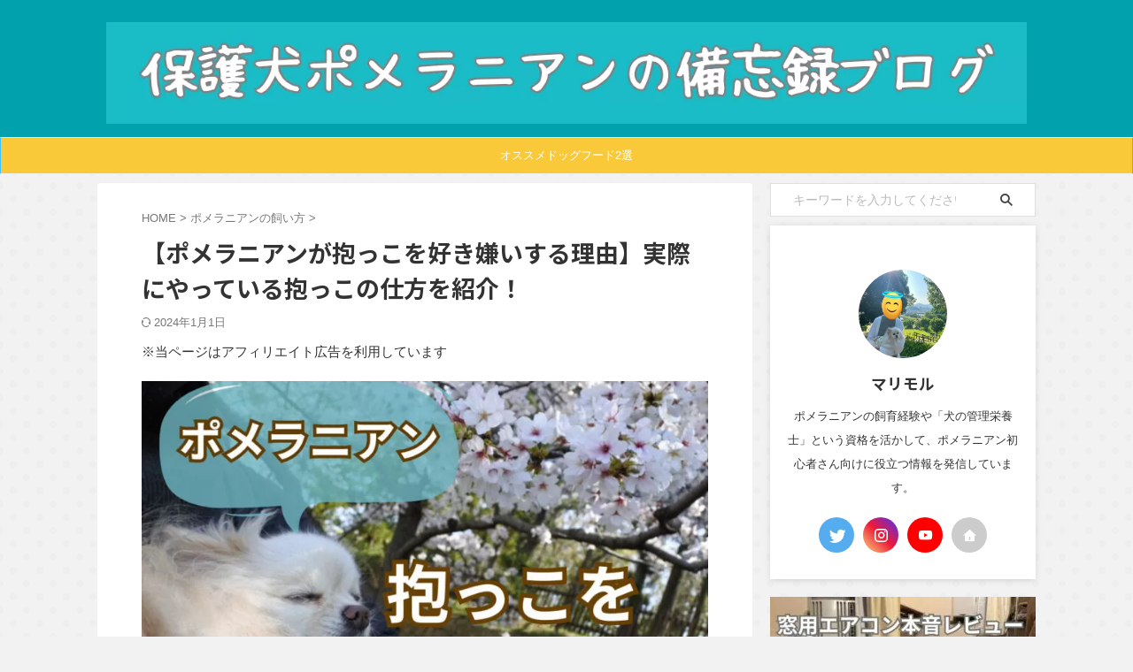

--- FILE ---
content_type: text/html; charset=UTF-8
request_url: https://pomeranianno.com/reason-why-pomeranian-likes-and-dislikes-hugging-introducing-how-to-hug-based-on-actual-experience/
body_size: 24386
content:

<!DOCTYPE html>
<!--[if lt IE 7]>
<html class="ie6" lang="ja"> <![endif]-->
<!--[if IE 7]>
<html class="i7" lang="ja"> <![endif]-->
<!--[if IE 8]>
<html class="ie" lang="ja"> <![endif]-->
<!--[if gt IE 8]><!-->
<html lang="ja" class="s-navi-search-overlay ">
<!--<![endif]-->
<head prefix="og: http://ogp.me/ns# fb: http://ogp.me/ns/fb# article: http://ogp.me/ns/article#">
<!-- wexal_pst_init.js does not exist -->
<!-- engagement_delay.js does not exist -->
<!-- proxy.php does not exists -->
<link rel="dns-prefetch" href="//platform.twitter.com/">
<link rel="preconnect" href="//platform.twitter.com/">
<link rel="dns-prefetch" href="//static.affiliate.rakuten.co.jp/">
<link rel="dns-prefetch" href="//www.google.com/">
<link rel="dns-prefetch" href="//pagead2.googlesyndication.com/">
<link rel="dns-prefetch" href="//ajax.googleapis.com/">
<link rel="dns-prefetch" href="//hbb.afl.rakuten.co.jp/">
<link rel="dns-prefetch" href="//fonts.googleapis.com/">
<link rel="dns-prefetch" href="//www.googletagmanager.com/">
<!-- Global site tag (gtag.js) - Google Analytics -->
<script async src="https://www.googletagmanager.com/gtag/js?id=G-DNS0D5VD1Q"></script>
<script>
	  window.dataLayer = window.dataLayer || [];
	  function gtag(){dataLayer.push(arguments);}
	  gtag('js', new Date());

	  gtag('config', 'G-DNS0D5VD1Q');
	</script>
<meta charset="UTF-8">
<meta name="viewport" content="width=device-width,initial-scale=1.0,user-scalable=no,viewport-fit=cover">
<meta name="format-detection" content="telephone=no">
<meta name="referrer" content="no-referrer-when-downgrade"/>
<link rel="alternate" type="application/rss+xml" title="保護犬ポメラニアンの備忘録ブログ RSS Feed" href="https://pomeranianno.com/feed/"/>
<link rel="pingback" href="https://pomeranianno.com/xmlrpc.php">
<!--[if lt IE 9]>
		<script src="https://pomeranianno.com/wp-content/themes/affinger/js/html5shiv.js"></script>
		<![endif]-->
<meta name='robots' content='max-image-preview:large'/>
<style>img:is([sizes="auto" i], [sizes^="auto," i]) { contain-intrinsic-size: 3000px 1500px }</style>
<title>【ポメラニアンが抱っこを好き嫌いする理由】実際にやっている抱っこの仕方を紹介！ - 保護犬ポメラニアンの備忘録ブログ</title>
<link rel='dns-prefetch' href='//www.google.com'/>
<link rel='dns-prefetch' href='//ajax.googleapis.com'/>
<script type="text/javascript">
/* <![CDATA[ */
window._wpemojiSettings = {"baseUrl":"https:\/\/s.w.org\/images\/core\/emoji\/16.0.1\/72x72\/","ext":".png","svgUrl":"https:\/\/s.w.org\/images\/core\/emoji\/16.0.1\/svg\/","svgExt":".svg","source":{"concatemoji":"https:\/\/pomeranianno.com\/wp-includes\/js\/wp-emoji-release.min.js?ver=6.8.2"}};
/*! This file is auto-generated */
!function(s,n){var o,i,e;function c(e){try{var t={supportTests:e,timestamp:(new Date).valueOf()};sessionStorage.setItem(o,JSON.stringify(t))}catch(e){}}function p(e,t,n){e.clearRect(0,0,e.canvas.width,e.canvas.height),e.fillText(t,0,0);var t=new Uint32Array(e.getImageData(0,0,e.canvas.width,e.canvas.height).data),a=(e.clearRect(0,0,e.canvas.width,e.canvas.height),e.fillText(n,0,0),new Uint32Array(e.getImageData(0,0,e.canvas.width,e.canvas.height).data));return t.every(function(e,t){return e===a[t]})}function u(e,t){e.clearRect(0,0,e.canvas.width,e.canvas.height),e.fillText(t,0,0);for(var n=e.getImageData(16,16,1,1),a=0;a<n.data.length;a++)if(0!==n.data[a])return!1;return!0}function f(e,t,n,a){switch(t){case"flag":return n(e,"\ud83c\udff3\ufe0f\u200d\u26a7\ufe0f","\ud83c\udff3\ufe0f\u200b\u26a7\ufe0f")?!1:!n(e,"\ud83c\udde8\ud83c\uddf6","\ud83c\udde8\u200b\ud83c\uddf6")&&!n(e,"\ud83c\udff4\udb40\udc67\udb40\udc62\udb40\udc65\udb40\udc6e\udb40\udc67\udb40\udc7f","\ud83c\udff4\u200b\udb40\udc67\u200b\udb40\udc62\u200b\udb40\udc65\u200b\udb40\udc6e\u200b\udb40\udc67\u200b\udb40\udc7f");case"emoji":return!a(e,"\ud83e\udedf")}return!1}function g(e,t,n,a){var r="undefined"!=typeof WorkerGlobalScope&&self instanceof WorkerGlobalScope?new OffscreenCanvas(300,150):s.createElement("canvas"),o=r.getContext("2d",{willReadFrequently:!0}),i=(o.textBaseline="top",o.font="600 32px Arial",{});return e.forEach(function(e){i[e]=t(o,e,n,a)}),i}function t(e){var t=s.createElement("script");t.src=e,t.defer=!0,s.head.appendChild(t)}"undefined"!=typeof Promise&&(o="wpEmojiSettingsSupports",i=["flag","emoji"],n.supports={everything:!0,everythingExceptFlag:!0},e=new Promise(function(e){s.addEventListener("DOMContentLoaded",e,{once:!0})}),new Promise(function(t){var n=function(){try{var e=JSON.parse(sessionStorage.getItem(o));if("object"==typeof e&&"number"==typeof e.timestamp&&(new Date).valueOf()<e.timestamp+604800&&"object"==typeof e.supportTests)return e.supportTests}catch(e){}return null}();if(!n){if("undefined"!=typeof Worker&&"undefined"!=typeof OffscreenCanvas&&"undefined"!=typeof URL&&URL.createObjectURL&&"undefined"!=typeof Blob)try{var e="postMessage("+g.toString()+"("+[JSON.stringify(i),f.toString(),p.toString(),u.toString()].join(",")+"));",a=new Blob([e],{type:"text/javascript"}),r=new Worker(URL.createObjectURL(a),{name:"wpTestEmojiSupports"});return void(r.onmessage=function(e){c(n=e.data),r.terminate(),t(n)})}catch(e){}c(n=g(i,f,p,u))}t(n)}).then(function(e){for(var t in e)n.supports[t]=e[t],n.supports.everything=n.supports.everything&&n.supports[t],"flag"!==t&&(n.supports.everythingExceptFlag=n.supports.everythingExceptFlag&&n.supports[t]);n.supports.everythingExceptFlag=n.supports.everythingExceptFlag&&!n.supports.flag,n.DOMReady=!1,n.readyCallback=function(){n.DOMReady=!0}}).then(function(){return e}).then(function(){var e;n.supports.everything||(n.readyCallback(),(e=n.source||{}).concatemoji?t(e.concatemoji):e.wpemoji&&e.twemoji&&(t(e.twemoji),t(e.wpemoji)))}))}((window,document),window._wpemojiSettings);
/* ]]> */
</script>
<link rel='stylesheet' id='wp-block-library-css' href='https://pomeranianno.com/wp-includes/css/dist/block-library/style.min.css?ver=6.8.2' type='text/css' media='all'/>
<style id='classic-theme-styles-inline-css' type='text/css'>
/*! This file is auto-generated */
.wp-block-button__link{color:#fff;background-color:#32373c;border-radius:9999px;box-shadow:none;text-decoration:none;padding:calc(.667em + 2px) calc(1.333em + 2px);font-size:1.125em}.wp-block-file__button{background:#32373c;color:#fff;text-decoration:none}
</style>
<style id='global-styles-inline-css' type='text/css'>
:root{--wp--preset--aspect-ratio--square: 1;--wp--preset--aspect-ratio--4-3: 4/3;--wp--preset--aspect-ratio--3-4: 3/4;--wp--preset--aspect-ratio--3-2: 3/2;--wp--preset--aspect-ratio--2-3: 2/3;--wp--preset--aspect-ratio--16-9: 16/9;--wp--preset--aspect-ratio--9-16: 9/16;--wp--preset--color--black: #000000;--wp--preset--color--cyan-bluish-gray: #abb8c3;--wp--preset--color--white: #ffffff;--wp--preset--color--pale-pink: #f78da7;--wp--preset--color--vivid-red: #cf2e2e;--wp--preset--color--luminous-vivid-orange: #ff6900;--wp--preset--color--luminous-vivid-amber: #fcb900;--wp--preset--color--light-green-cyan: #eefaff;--wp--preset--color--vivid-green-cyan: #00d084;--wp--preset--color--pale-cyan-blue: #8ed1fc;--wp--preset--color--vivid-cyan-blue: #0693e3;--wp--preset--color--vivid-purple: #9b51e0;--wp--preset--color--soft-red: #e92f3d;--wp--preset--color--light-grayish-red: #fdf0f2;--wp--preset--color--vivid-yellow: #ffc107;--wp--preset--color--very-pale-yellow: #fffde7;--wp--preset--color--very-light-gray: #fafafa;--wp--preset--color--very-dark-gray: #313131;--wp--preset--color--original-color-a: #00B900;--wp--preset--color--original-color-b: #f4fff4;--wp--preset--color--original-color-c: #F3E5F5;--wp--preset--color--original-color-d: #9E9D24;--wp--preset--gradient--vivid-cyan-blue-to-vivid-purple: linear-gradient(135deg,rgba(6,147,227,1) 0%,rgb(155,81,224) 100%);--wp--preset--gradient--light-green-cyan-to-vivid-green-cyan: linear-gradient(135deg,rgb(122,220,180) 0%,rgb(0,208,130) 100%);--wp--preset--gradient--luminous-vivid-amber-to-luminous-vivid-orange: linear-gradient(135deg,rgba(252,185,0,1) 0%,rgba(255,105,0,1) 100%);--wp--preset--gradient--luminous-vivid-orange-to-vivid-red: linear-gradient(135deg,rgba(255,105,0,1) 0%,rgb(207,46,46) 100%);--wp--preset--gradient--very-light-gray-to-cyan-bluish-gray: linear-gradient(135deg,rgb(238,238,238) 0%,rgb(169,184,195) 100%);--wp--preset--gradient--cool-to-warm-spectrum: linear-gradient(135deg,rgb(74,234,220) 0%,rgb(151,120,209) 20%,rgb(207,42,186) 40%,rgb(238,44,130) 60%,rgb(251,105,98) 80%,rgb(254,248,76) 100%);--wp--preset--gradient--blush-light-purple: linear-gradient(135deg,rgb(255,206,236) 0%,rgb(152,150,240) 100%);--wp--preset--gradient--blush-bordeaux: linear-gradient(135deg,rgb(254,205,165) 0%,rgb(254,45,45) 50%,rgb(107,0,62) 100%);--wp--preset--gradient--luminous-dusk: linear-gradient(135deg,rgb(255,203,112) 0%,rgb(199,81,192) 50%,rgb(65,88,208) 100%);--wp--preset--gradient--pale-ocean: linear-gradient(135deg,rgb(255,245,203) 0%,rgb(182,227,212) 50%,rgb(51,167,181) 100%);--wp--preset--gradient--electric-grass: linear-gradient(135deg,rgb(202,248,128) 0%,rgb(113,206,126) 100%);--wp--preset--gradient--midnight: linear-gradient(135deg,rgb(2,3,129) 0%,rgb(40,116,252) 100%);--wp--preset--font-size--small: .8em;--wp--preset--font-size--medium: 20px;--wp--preset--font-size--large: 1.5em;--wp--preset--font-size--x-large: 42px;--wp--preset--font-size--st-regular: 1em;--wp--preset--font-size--huge: 3em;--wp--preset--spacing--20: 0.44rem;--wp--preset--spacing--30: 0.67rem;--wp--preset--spacing--40: 1rem;--wp--preset--spacing--50: 1.5rem;--wp--preset--spacing--60: 2.25rem;--wp--preset--spacing--70: 3.38rem;--wp--preset--spacing--80: 5.06rem;--wp--preset--shadow--natural: 6px 6px 9px rgba(0, 0, 0, 0.2);--wp--preset--shadow--deep: 12px 12px 50px rgba(0, 0, 0, 0.4);--wp--preset--shadow--sharp: 6px 6px 0px rgba(0, 0, 0, 0.2);--wp--preset--shadow--outlined: 6px 6px 0px -3px rgba(255, 255, 255, 1), 6px 6px rgba(0, 0, 0, 1);--wp--preset--shadow--crisp: 6px 6px 0px rgba(0, 0, 0, 1);}:where(.is-layout-flex){gap: 0.5em;}:where(.is-layout-grid){gap: 0.5em;}body .is-layout-flex{display: flex;}.is-layout-flex{flex-wrap: wrap;align-items: center;}.is-layout-flex > :is(*, div){margin: 0;}body .is-layout-grid{display: grid;}.is-layout-grid > :is(*, div){margin: 0;}:where(.wp-block-columns.is-layout-flex){gap: 2em;}:where(.wp-block-columns.is-layout-grid){gap: 2em;}:where(.wp-block-post-template.is-layout-flex){gap: 1.25em;}:where(.wp-block-post-template.is-layout-grid){gap: 1.25em;}.has-black-color{color: var(--wp--preset--color--black) !important;}.has-cyan-bluish-gray-color{color: var(--wp--preset--color--cyan-bluish-gray) !important;}.has-white-color{color: var(--wp--preset--color--white) !important;}.has-pale-pink-color{color: var(--wp--preset--color--pale-pink) !important;}.has-vivid-red-color{color: var(--wp--preset--color--vivid-red) !important;}.has-luminous-vivid-orange-color{color: var(--wp--preset--color--luminous-vivid-orange) !important;}.has-luminous-vivid-amber-color{color: var(--wp--preset--color--luminous-vivid-amber) !important;}.has-light-green-cyan-color{color: var(--wp--preset--color--light-green-cyan) !important;}.has-vivid-green-cyan-color{color: var(--wp--preset--color--vivid-green-cyan) !important;}.has-pale-cyan-blue-color{color: var(--wp--preset--color--pale-cyan-blue) !important;}.has-vivid-cyan-blue-color{color: var(--wp--preset--color--vivid-cyan-blue) !important;}.has-vivid-purple-color{color: var(--wp--preset--color--vivid-purple) !important;}.has-black-background-color{background-color: var(--wp--preset--color--black) !important;}.has-cyan-bluish-gray-background-color{background-color: var(--wp--preset--color--cyan-bluish-gray) !important;}.has-white-background-color{background-color: var(--wp--preset--color--white) !important;}.has-pale-pink-background-color{background-color: var(--wp--preset--color--pale-pink) !important;}.has-vivid-red-background-color{background-color: var(--wp--preset--color--vivid-red) !important;}.has-luminous-vivid-orange-background-color{background-color: var(--wp--preset--color--luminous-vivid-orange) !important;}.has-luminous-vivid-amber-background-color{background-color: var(--wp--preset--color--luminous-vivid-amber) !important;}.has-light-green-cyan-background-color{background-color: var(--wp--preset--color--light-green-cyan) !important;}.has-vivid-green-cyan-background-color{background-color: var(--wp--preset--color--vivid-green-cyan) !important;}.has-pale-cyan-blue-background-color{background-color: var(--wp--preset--color--pale-cyan-blue) !important;}.has-vivid-cyan-blue-background-color{background-color: var(--wp--preset--color--vivid-cyan-blue) !important;}.has-vivid-purple-background-color{background-color: var(--wp--preset--color--vivid-purple) !important;}.has-black-border-color{border-color: var(--wp--preset--color--black) !important;}.has-cyan-bluish-gray-border-color{border-color: var(--wp--preset--color--cyan-bluish-gray) !important;}.has-white-border-color{border-color: var(--wp--preset--color--white) !important;}.has-pale-pink-border-color{border-color: var(--wp--preset--color--pale-pink) !important;}.has-vivid-red-border-color{border-color: var(--wp--preset--color--vivid-red) !important;}.has-luminous-vivid-orange-border-color{border-color: var(--wp--preset--color--luminous-vivid-orange) !important;}.has-luminous-vivid-amber-border-color{border-color: var(--wp--preset--color--luminous-vivid-amber) !important;}.has-light-green-cyan-border-color{border-color: var(--wp--preset--color--light-green-cyan) !important;}.has-vivid-green-cyan-border-color{border-color: var(--wp--preset--color--vivid-green-cyan) !important;}.has-pale-cyan-blue-border-color{border-color: var(--wp--preset--color--pale-cyan-blue) !important;}.has-vivid-cyan-blue-border-color{border-color: var(--wp--preset--color--vivid-cyan-blue) !important;}.has-vivid-purple-border-color{border-color: var(--wp--preset--color--vivid-purple) !important;}.has-vivid-cyan-blue-to-vivid-purple-gradient-background{background: var(--wp--preset--gradient--vivid-cyan-blue-to-vivid-purple) !important;}.has-light-green-cyan-to-vivid-green-cyan-gradient-background{background: var(--wp--preset--gradient--light-green-cyan-to-vivid-green-cyan) !important;}.has-luminous-vivid-amber-to-luminous-vivid-orange-gradient-background{background: var(--wp--preset--gradient--luminous-vivid-amber-to-luminous-vivid-orange) !important;}.has-luminous-vivid-orange-to-vivid-red-gradient-background{background: var(--wp--preset--gradient--luminous-vivid-orange-to-vivid-red) !important;}.has-very-light-gray-to-cyan-bluish-gray-gradient-background{background: var(--wp--preset--gradient--very-light-gray-to-cyan-bluish-gray) !important;}.has-cool-to-warm-spectrum-gradient-background{background: var(--wp--preset--gradient--cool-to-warm-spectrum) !important;}.has-blush-light-purple-gradient-background{background: var(--wp--preset--gradient--blush-light-purple) !important;}.has-blush-bordeaux-gradient-background{background: var(--wp--preset--gradient--blush-bordeaux) !important;}.has-luminous-dusk-gradient-background{background: var(--wp--preset--gradient--luminous-dusk) !important;}.has-pale-ocean-gradient-background{background: var(--wp--preset--gradient--pale-ocean) !important;}.has-electric-grass-gradient-background{background: var(--wp--preset--gradient--electric-grass) !important;}.has-midnight-gradient-background{background: var(--wp--preset--gradient--midnight) !important;}.has-small-font-size{font-size: var(--wp--preset--font-size--small) !important;}.has-medium-font-size{font-size: var(--wp--preset--font-size--medium) !important;}.has-large-font-size{font-size: var(--wp--preset--font-size--large) !important;}.has-x-large-font-size{font-size: var(--wp--preset--font-size--x-large) !important;}
:where(.wp-block-post-template.is-layout-flex){gap: 1.25em;}:where(.wp-block-post-template.is-layout-grid){gap: 1.25em;}
:where(.wp-block-columns.is-layout-flex){gap: 2em;}:where(.wp-block-columns.is-layout-grid){gap: 2em;}
:root :where(.wp-block-pullquote){font-size: 1.5em;line-height: 1.6;}
</style>
<link rel='stylesheet' id='sbd-block-style-post-css' href='https://pomeranianno.com/wp-content/plugins/simpleblogdesign-main/build/style-index.css?ver=1.2.6' type='text/css' media='all'/>
<link rel='stylesheet' id='normalize-css' href='https://pomeranianno.com/wp-content/themes/affinger/css/normalize.css?ver=1.5.9' type='text/css' media='all'/>
<link rel='stylesheet' id='st_svg-css' href='https://pomeranianno.com/wp-content/themes/affinger/st_svg/style.css?ver=6.8.2' type='text/css' media='all'/>
<link rel='stylesheet' id='slick-css' href='https://pomeranianno.com/wp-content/themes/affinger/vendor/slick/slick.css?ver=1.8.0' type='text/css' media='all'/>
<link rel='stylesheet' id='slick-theme-css' href='https://pomeranianno.com/wp-content/themes/affinger/vendor/slick/slick-theme.css?ver=1.8.0' type='text/css' media='all'/>
<link rel='stylesheet' id='fonts-googleapis-notosansjp-css' href='//fonts.googleapis.com/css?family=Noto+Sans+JP%3A400%2C700&#038;display=swap&#038;subset=japanese&#038;ver=6.8.2' type='text/css' media='all'/>
<link rel='stylesheet' id='style-css' href='https://pomeranianno.com/wp-content/themes/affinger/style.css?ver=6.8.2' type='text/css' media='all'/>
<link rel='stylesheet' id='child-style-css' href='https://pomeranianno.com/wp-content/themes/affinger-child/style.css?ver=6.8.2' type='text/css' media='all'/>
<link rel='stylesheet' id='single-css' href='https://pomeranianno.com/wp-content/themes/affinger/st-rankcss.php' type='text/css' media='all'/>
<link rel='stylesheet' id='sbd_style-css' href='https://pomeranianno.com/?sbd=1&#038;ver=6.8.2' type='text/css' media='all'/>
<link rel='stylesheet' id='sbd-sroll-css-css' href='https://pomeranianno.com/wp-content/plugins/simpleblogdesign-main/addon/scroll-hint/style.css?ver=20210719' type='text/css' media='all'/>
<link rel='stylesheet' id='st-themecss-css' href='https://pomeranianno.com/wp-content/themes/affinger/st-themecss-loader.php?ver=6.8.2' type='text/css' media='all'/>
<script type="text/javascript" src="//ajax.googleapis.com/ajax/libs/jquery/1.11.3/jquery.min.js?ver=1.11.3" id="jquery-js"></script>
<link rel="https://api.w.org/" href="https://pomeranianno.com/wp-json/"/><link rel="alternate" title="JSON" type="application/json" href="https://pomeranianno.com/wp-json/wp/v2/posts/4704"/><link rel='shortlink' href='https://pomeranianno.com/?p=4704'/>
<link rel="alternate" title="oEmbed (JSON)" type="application/json+oembed" href="https://pomeranianno.com/wp-json/oembed/1.0/embed?url=https%3A%2F%2Fpomeranianno.com%2Freason-why-pomeranian-likes-and-dislikes-hugging-introducing-how-to-hug-based-on-actual-experience%2F"/>
<link rel="alternate" title="oEmbed (XML)" type="text/xml+oembed" href="https://pomeranianno.com/wp-json/oembed/1.0/embed?url=https%3A%2F%2Fpomeranianno.com%2Freason-why-pomeranian-likes-and-dislikes-hugging-introducing-how-to-hug-based-on-actual-experience%2F&#038;format=xml"/>
<meta name="robots" content="index, follow"/>
<meta name="thumbnail" content="https://pomeranianno.com/wp-content/uploads/2023/05/35b2e6ff72cca12006eec7a9e016c977.jpg">
<meta name="google-site-verification" content="v54eSJQfjlM3dIXjfMf3rNGjY3RLAkN8ZCvd3k5F4xk"/>
<script async src="https://pagead2.googlesyndication.com/pagead/js/adsbygoogle.js?client=ca-pub-3333852172261971" crossorigin="anonymous"></script>
<link rel="canonical" href="https://pomeranianno.com/reason-why-pomeranian-likes-and-dislikes-hugging-introducing-how-to-hug-based-on-actual-experience/"/>
<noscript><style>.lazyload[data-src]{display:none !important;}</style></noscript><style>.lazyload{background-image:none !important;}.lazyload:before{background-image:none !important;}</style><style type="text/css" id="custom-background-css">
body.custom-background { background-color: #f2f2f2; }
</style>
<style type="text/css">
		/*<!-- rtoc -->*/
		.rtoc-mokuji-content {
			background-color: #ffffff;
		}

		.rtoc-mokuji-content.frame1 {
			border: 1px solid #9be3f2;
		}

		.rtoc-mokuji-content #rtoc-mokuji-title {
			color: #71dcf2;
		}

		.rtoc-mokuji-content .rtoc-mokuji li>a {
			color: #6b5c61;
		}

		.rtoc-mokuji-content .mokuji_ul.level-1>.rtoc-item::before {
			background-color: #9be3f2 !important;
		}

		.rtoc-mokuji-content .mokuji_ul.level-2>.rtoc-item::before {
			background-color: #9be3f2 !important;
		}

		.rtoc-mokuji-content.frame2::before,
		.rtoc-mokuji-content.frame3,
		.rtoc-mokuji-content.frame4,
		.rtoc-mokuji-content.frame5 {
			border-color: #9be3f2 !important;
		}

		.rtoc-mokuji-content.frame5::before,
		.rtoc-mokuji-content.frame5::after {
			background-color: #9be3f2;
		}

		.widget_block #rtoc-mokuji-widget-wrapper .rtoc-mokuji.level-1 .rtoc-item.rtoc-current:after,
		.widget #rtoc-mokuji-widget-wrapper .rtoc-mokuji.level-1 .rtoc-item.rtoc-current:after,
		#scrollad #rtoc-mokuji-widget-wrapper .rtoc-mokuji.level-1 .rtoc-item.rtoc-current:after,
		#sideBarTracking #rtoc-mokuji-widget-wrapper .rtoc-mokuji.level-1 .rtoc-item.rtoc-current:after {
			background-color: #9be3f2 !important;
		}

		.cls-1,
		.cls-2 {
			stroke: #9be3f2;
		}

		.rtoc-mokuji-content .decimal_ol.level-2>.rtoc-item::before,
		.rtoc-mokuji-content .mokuji_ol.level-2>.rtoc-item::before,
		.rtoc-mokuji-content .decimal_ol.level-2>.rtoc-item::after,
		.rtoc-mokuji-content .decimal_ol.level-2>.rtoc-item::after {
			color: #9be3f2;
			background-color: #9be3f2;
		}

		.rtoc-mokuji-content .rtoc-mokuji.level-1>.rtoc-item::before {
			color: #9be3f2;
		}

		.rtoc-mokuji-content .decimal_ol>.rtoc-item::after {
			background-color: #9be3f2;
		}

		.rtoc-mokuji-content .decimal_ol>.rtoc-item::before {
			color: #9be3f2;
		}

		/*rtoc_return*/
		#rtoc_return a::before {
			background-image: url(https://pomeranianno.com/wp-content/plugins/rich-table-of-content/include/../img/rtoc_return.png);
		}

		#rtoc_return a {
			background-color: #9be3f2 !important;
		}

		/* アクセントポイント */
		.rtoc-mokuji-content .level-1>.rtoc-item #rtocAC.accent-point::after {
			background-color: #9be3f2;
		}

		.rtoc-mokuji-content .level-2>.rtoc-item #rtocAC.accent-point::after {
			background-color: #9be3f2;
		}
		.rtoc-mokuji-content.frame6,
		.rtoc-mokuji-content.frame7::before,
		.rtoc-mokuji-content.frame8::before {
			border-color: #9be3f2;
		}

		.rtoc-mokuji-content.frame6 #rtoc-mokuji-title,
		.rtoc-mokuji-content.frame7 #rtoc-mokuji-title::after {
			background-color: #9be3f2;
		}

		#rtoc-mokuji-wrapper.rtoc-mokuji-content.rtoc_h2_timeline .mokuji_ol.level-1>.rtoc-item::after,
		#rtoc-mokuji-wrapper.rtoc-mokuji-content.rtoc_h2_timeline .level-1.decimal_ol>.rtoc-item::after,
		#rtoc-mokuji-wrapper.rtoc-mokuji-content.rtoc_h3_timeline .mokuji_ol.level-2>.rtoc-item::after,
		#rtoc-mokuji-wrapper.rtoc-mokuji-content.rtoc_h3_timeline .mokuji_ol.level-2>.rtoc-item::after,
		.rtoc-mokuji-content.frame7 #rtoc-mokuji-title span::after {
			background-color: #9be3f2;
		}

		.widget #rtoc-mokuji-wrapper.rtoc-mokuji-content.frame6 #rtoc-mokuji-title {
			color: #71dcf2;
			background-color: #ffffff;
		}
	</style>
<link rel="icon" href="https://pomeranianno.com/wp-content/uploads/2023/09/cropped-cfa8b3e1fa50b36f2dba85e72feba21e-32x32.jpg" sizes="32x32"/>
<link rel="icon" href="https://pomeranianno.com/wp-content/uploads/2023/09/cropped-cfa8b3e1fa50b36f2dba85e72feba21e-192x192.jpg" sizes="192x192"/>
<link rel="apple-touch-icon" href="https://pomeranianno.com/wp-content/uploads/2023/09/cropped-cfa8b3e1fa50b36f2dba85e72feba21e-180x180.jpg"/>
<meta name="msapplication-TileImage" content="https://pomeranianno.com/wp-content/uploads/2023/09/cropped-cfa8b3e1fa50b36f2dba85e72feba21e-270x270.jpg"/>
<!-- OGP -->
<meta property="og:type" content="article">
<meta property="og:title" content="【ポメラニアンが抱っこを好き嫌いする理由】実際にやっている抱っこの仕方を紹介！">
<meta property="og:url" content="https://pomeranianno.com/reason-why-pomeranian-likes-and-dislikes-hugging-introducing-how-to-hug-based-on-actual-experience/">
<meta property="og:description" content="ポメラニアンはモフモフして可愛いので思わず抱っこをして顔をスリスリしたくなりますよね。 基本的にポメラニアンは甘えん坊で飼い主大好きな子が多いので、自分から抱っこを要求してくる子もいるでしょう。 また">
<meta property="og:site_name" content="保護犬ポメラニアンの備忘録ブログ">
<meta property="og:image" content="https://pomeranianno.com/wp-content/uploads/2023/05/35b2e6ff72cca12006eec7a9e016c977.jpg">
<meta property="article:published_time" content="2023-05-17T21:56:29+09:00"/>
<meta property="article:author" content="マリモル"/>
<meta name="twitter:card" content="summary_large_image">
<meta name="twitter:site" content="@https://twitter.com/PomeraniMariru">
<meta name="twitter:title" content="【ポメラニアンが抱っこを好き嫌いする理由】実際にやっている抱っこの仕方を紹介！">
<meta name="twitter:description" content="ポメラニアンはモフモフして可愛いので思わず抱っこをして顔をスリスリしたくなりますよね。 基本的にポメラニアンは甘えん坊で飼い主大好きな子が多いので、自分から抱っこを要求してくる子もいるでしょう。 また">
<meta name="twitter:image" content="https://pomeranianno.com/wp-content/uploads/2023/05/35b2e6ff72cca12006eec7a9e016c977.jpg">
<!-- /OGP -->
<script>
	(function (window, document, $, undefined) {
		'use strict';

		var SlideBox = (function () {
			/**
			 * @param $element
			 *
			 * @constructor
			 */
			function SlideBox($element) {
				this._$element = $element;
			}

			SlideBox.prototype.$content = function () {
				return this._$element.find('[data-st-slidebox-content]');
			};

			SlideBox.prototype.$toggle = function () {
				return this._$element.find('[data-st-slidebox-toggle]');
			};

			SlideBox.prototype.$icon = function () {
				return this._$element.find('[data-st-slidebox-icon]');
			};

			SlideBox.prototype.$text = function () {
				return this._$element.find('[data-st-slidebox-text]');
			};

			SlideBox.prototype.is_expanded = function () {
				return !!(this._$element.filter('[data-st-slidebox-expanded="true"]').length);
			};

			SlideBox.prototype.expand = function () {
				var self = this;

				this.$content().slideDown()
					.promise()
					.then(function () {
						var $icon = self.$icon();
						var $text = self.$text();

						$icon.removeClass($icon.attr('data-st-slidebox-icon-collapsed'))
							.addClass($icon.attr('data-st-slidebox-icon-expanded'))

						$text.text($text.attr('data-st-slidebox-text-expanded'))

						self._$element.removeClass('is-collapsed')
							.addClass('is-expanded');

						self._$element.attr('data-st-slidebox-expanded', 'true');
					});
			};

			SlideBox.prototype.collapse = function () {
				var self = this;

				this.$content().slideUp()
					.promise()
					.then(function () {
						var $icon = self.$icon();
						var $text = self.$text();

						$icon.removeClass($icon.attr('data-st-slidebox-icon-expanded'))
							.addClass($icon.attr('data-st-slidebox-icon-collapsed'))

						$text.text($text.attr('data-st-slidebox-text-collapsed'))

						self._$element.removeClass('is-expanded')
							.addClass('is-collapsed');

						self._$element.attr('data-st-slidebox-expanded', 'false');
					});
			};

			SlideBox.prototype.toggle = function () {
				if (this.is_expanded()) {
					this.collapse();
				} else {
					this.expand();
				}
			};

			SlideBox.prototype.add_event_listeners = function () {
				var self = this;

				this.$toggle().on('click', function (event) {
					self.toggle();
				});
			};

			SlideBox.prototype.initialize = function () {
				this.add_event_listeners();
			};

			return SlideBox;
		}());

		function on_ready() {
			var slideBoxes = [];

			$('[data-st-slidebox]').each(function () {
				var $element = $(this);
				var slideBox = new SlideBox($element);

				slideBoxes.push(slideBox);

				slideBox.initialize();
			});

			return slideBoxes;
		}

		$(on_ready);
	}(window, window.document, jQuery));
</script>
<script>
	jQuery(function(){
		jQuery("#toc_container:not(:has(ul ul))").addClass("only-toc");
		jQuery(".st-ac-box ul:has(.cat-item)").each(function(){
			jQuery(this).addClass("st-ac-cat");
		});
	});
</script>
<script>
	jQuery(function(){
						jQuery('.st-star').parent('.rankh4').css('padding-bottom','5px'); // スターがある場合のランキング見出し調整
	});
</script>
<script>
		$(function() {
			$('.is-style-st-paragraph-kaiwa').wrapInner('<span class="st-paragraph-kaiwa-text">');
		});
	</script>
<script>
		$(function() {
			$('.is-style-st-paragraph-kaiwa-b').wrapInner('<span class="st-paragraph-kaiwa-text">');
		});
	</script>
<script>
	/* 段落スタイルを調整 */
	$(function() {
		$( '[class^="is-style-st-paragraph-"],[class*=" is-style-st-paragraph-"]' ).wrapInner( '<span class="st-noflex"></span>' );
	});
</script>
</head>
<body class="wp-singular post-template-default single single-post postid-4704 single-format-standard custom-background wp-theme-affinger wp-child-theme-affinger-child not-front-page">
<div id="st-ami">
<div id="wrapper" class="">
<div id="wrapper-in">
<header id="st-headwide">
<div id="header-full">
<div id="headbox-bg">
<div id="headbox">
<nav id="s-navi" class="pcnone" data-st-nav data-st-nav-type="normal">
<dl class="acordion is-active" data-st-nav-primary>
<dt class="trigger">
<p class="acordion_button"><span class="op op-menu"><i class="st-fa st-svg-menu"></i></span></p>
<p class="acordion_button acordion_button_search"><span class="op op-search"><i class="st-fa st-svg-search_s op-search-close"></i></span></p>
<div id="st-mobile-logo"></div>
<!-- 追加メニュー -->
<!-- 追加メニュー2 -->
</dt>
<dd class="acordion_tree">
<div class="acordion_tree_content">
<div class="menu-pc%e3%83%98%e3%83%83%e3%83%80%e3%83%bc-container"><ul id="menu-pc%e3%83%98%e3%83%83%e3%83%80%e3%83%bc" class="menu"><li id="menu-item-11591" class="menu-item menu-item-type-post_type menu-item-object-post menu-item-11591"><a href="https://pomeranianno.com/i-actually-tried-recommended-dog-food-ranking-best-3-for-pomeranian/"><span class="menu-item-label">オススメドッグフード2選</span></a></li>
</ul></div>	<div class="clear"></div>
</div>
</dd>
<dd class="acordion_search">
<div class="acordion_search_content">
<div id="search" class="search-custom-d">
<form method="get" id="searchform" action="https://pomeranianno.com/">
<label class="hidden" for="s">
</label>
<input type="text" placeholder="キーワードを入力してください" value="" name="s" id="s"/>
<input type="submit" value="&#xf002;" class="st-fa" id="searchsubmit"/>
</form>
</div>
<!-- /stinger -->
</div>
</dd>
</dl>
</nav>
<div id="header-l">
<div id="st-text-logo">
<!-- キャプション -->
<p class="descr sitenametop">
</p>
<!-- ロゴ又はブログ名 -->
<p class="sitename"><a href="https://pomeranianno.com/">
<img class="sitename-bottom lazyload" src="[data-uri]" width="1289" height="143" alt="保護犬ポメラニアンの備忘録ブログ" data-src="https://pomeranianno.com/wp-content/uploads/2025/09/5d6e81c62816b8f744952ce4ddec101b-2.png" decoding="async" data-eio-rwidth="1289" data-eio-rheight="143"><noscript><img class="sitename-bottom" src="https://pomeranianno.com/wp-content/uploads/2025/09/5d6e81c62816b8f744952ce4ddec101b-2.png" width="1289" height="143" alt="保護犬ポメラニアンの備忘録ブログ" data-eio="l"></noscript> </a></p>
<!-- ロゴ又はブログ名ここまで -->
</div>
</div><!-- /#header-l -->
<div id="header-r" class="smanone">
</div><!-- /#header-r -->
</div><!-- /#headbox -->
</div><!-- /#headbox-bg clearfix -->
<div id="gazou-wide">
<div id="st-menubox">
<div id="st-menuwide">
<nav class="smanone clearfix"><ul id="menu-pc%e3%83%98%e3%83%83%e3%83%80%e3%83%bc-1" class="menu"><li class="menu-item menu-item-type-post_type menu-item-object-post menu-item-11591"><a href="https://pomeranianno.com/i-actually-tried-recommended-dog-food-ranking-best-3-for-pomeranian/">オススメドッグフード2選</a></li>
</ul></nav>	</div>
</div>
<div id="st-headerbox">
<div id="st-header">
</div>
</div>
</div>
</div><!-- #header-full -->
</header>
<div id="content-w">
<div id="st-header-post-under-box" class="st-header-post-no-data " style="">
<div class="st-dark-cover">
</div>
</div>
<div id="content" class="clearfix">
<div id="contentInner">
<main>
<article>
<div id="post-4704" class="st-post post-4704 post type-post status-publish format-standard has-post-thumbnail hentry category-how-to-keep-a-pomeranian">
<!--ぱんくず -->
<div id="breadcrumb">
<ol itemscope itemtype="http://schema.org/BreadcrumbList">
<li itemprop="itemListElement" itemscope itemtype="http://schema.org/ListItem">
<a href="https://pomeranianno.com" itemprop="item">
<span itemprop="name">HOME</span>
</a>
&gt;
<meta itemprop="position" content="1"/>
</li>
<li itemprop="itemListElement" itemscope itemtype="http://schema.org/ListItem">
<a href="https://pomeranianno.com/category/how-to-keep-a-pomeranian/" itemprop="item">
<span itemprop="name">ポメラニアンの飼い方</span>
</a>
&gt;
<meta itemprop="position" content="2"/>
</li>
</ol>
</div>
<!--/ ぱんくず -->
<!--ループ開始 -->
<h1 class="entry-title">【ポメラニアンが抱っこを好き嫌いする理由】実際にやっている抱っこの仕方を紹介！</h1>
<div class="blogbox ">
<p><span class="kdate">
<i class="st-fa st-svg-refresh"></i><time class="updated" datetime="2024-01-01T11:58:10+0900">2024年1月1日</time>
</span></p>
</div>
<div id="text-3" class="st-widgets-box post-widgets-middle widget_text">	<div class="textwidget"><p>※当ページはアフィリエイト広告を利用しています</p>
</div>
</div>
<div class="mainbox">
<div id="nocopy"><!-- コピー禁止エリアここから -->
<div class=" st-eyecatch-under">
<img width="780" height="585" src="[data-uri]" class="attachment-full size-full wp-post-image lazyload" alt="" decoding="async" data-src="https://pomeranianno.com/wp-content/uploads/2023/05/35b2e6ff72cca12006eec7a9e016c977.jpg" data-srcset="https://pomeranianno.com/wp-content/uploads/2023/05/35b2e6ff72cca12006eec7a9e016c977.jpg 780w, https://pomeranianno.com/wp-content/uploads/2023/05/35b2e6ff72cca12006eec7a9e016c977-300x225.jpg 300w, https://pomeranianno.com/wp-content/uploads/2023/05/35b2e6ff72cca12006eec7a9e016c977-768x576.jpg 768w" data-sizes="auto" data-eio-rwidth="780" data-eio-rheight="585"/><noscript><img width="780" height="585" src="https://pomeranianno.com/wp-content/uploads/2023/05/35b2e6ff72cca12006eec7a9e016c977.jpg" class="attachment-full size-full wp-post-image" alt="" decoding="async" srcset="https://pomeranianno.com/wp-content/uploads/2023/05/35b2e6ff72cca12006eec7a9e016c977.jpg 780w, https://pomeranianno.com/wp-content/uploads/2023/05/35b2e6ff72cca12006eec7a9e016c977-300x225.jpg 300w, https://pomeranianno.com/wp-content/uploads/2023/05/35b2e6ff72cca12006eec7a9e016c977-768x576.jpg 768w" sizes="(max-width: 780px) 100vw, 780px" data-eio="l"/></noscript>
</div>
<div class="entry-content">
<p>ポメラニアンはモフモフして可愛いので思わず抱っこをして顔をスリスリしたくなりますよね。</p>
<p>基本的にポメラニアンは甘えん坊で飼い主大好きな子が多いので、自分から抱っこを要求してくる子もいるでしょう。</p>
<div class="wp-block-st-blocks-my-box st-mybox" style="background-color:#fff;border-color:#757575"><div class="st-in-mybox">
<p>ただ、中には<span class="st-mymarker-s-b">抱っこが嫌いなポメラニアンがいるのも事実</span>です。</p>
</div></div>
<p>また抱っこの仕方によっては抱っこが好きだったのに抱っこをさせてくれなくなったという事も。</p>
<div class="wp-block-sbd-balloon sbd-balloon sbd-balloon--id-8 sbd-balloon--flat sbd-balloon--r sbd-balloon--gray block-box"><div class="sbd-balloon__profile"><figure class="sbd-balloon__icon"><img decoding="async" src="[data-uri]" alt="" class="sbd-balloon__img lazyload" data-src="https://pomeranianno.com/wp-content/uploads/2023/02/23430149.jpg" data-eio-rwidth="780" data-eio-rheight="585"/><noscript><img decoding="async" src="https://pomeranianno.com/wp-content/uploads/2023/02/23430149.jpg" alt="" class="sbd-balloon__img" data-eio="l"/></noscript></figure><div class="sbd-balloon__name"></div></div><div class="sbd-balloon__text-box sbd-inner-block-init">
<p>そこで今回はポメラニアンの抱っこについて解説していきたいと思います。</p>
</div></div>
<div class="wp-block-st-blocks-midashi-box freebox has-title" style="background-color:#fafafa;border-color:#0693e3"><p class="p-free" style="border-color:#0693e3;font-weight:bold"><span class="p-entry-f" style="color:#ffffff;font-weight:bold;background-color:#0693e3"><i class="st-fa st-svg-file-text-o st-css-no" aria-hidden=""></i>この記事でわかること</span></p><div class="free-inbox">
<ul class="is-style-st-square-checkbox wp-block-list">
<li>ポメラニアンは抱っこが好きか嫌いか</li>
<li>ポメラニアンが安心する抱っこの仕方</li>
<li>ポメラニアンの抱っこにオススメのスリング</li>
<li>ポメラニアンを抱っこした方が良い状況と注意点</li>
</ul>
</div></div>
<div id="rtoc-mokuji-wrapper" class="rtoc-mokuji-content frame2 preset4 animation-fade rtoc_open default" data-id="4704" data-theme="AFFINGER Child">
<div id="rtoc-mokuji-title" class=" rtoc_center">
<button class="rtoc_open_close rtoc_open"></button>
<span>タップできる目次</span>
</div><ul class="rtoc-mokuji mokuji_ul level-1"><li class="rtoc-item"><a href="#rtoc-1">ポメラニアンは抱っこが好き？嫌い？</a></li><li class="rtoc-item"><a href="#rtoc-2">実際に私がやっているポメラニアンの抱っこの仕方</a></li><li class="rtoc-item"><a href="#rtoc-3">ポメラニアンの抱っこにオススメのスリング</a></li><li class="rtoc-item"><a href="#rtoc-4">ポメラニアンを抱っこした方が良い状況と注意点</a></li><li class="rtoc-item"><a href="#rtoc-5">愛犬を抱っこしていっぱい癒されよう</a></li></ul></div><h2 id="rtoc-1" class="wp-block-heading">ポメラニアンは抱っこが好き？嫌い？</h2>
<figure class="wp-block-image size-large"><img decoding="async" width="1024" height="796" src="[data-uri]" alt="" class="wp-image-4783 lazyload" data-src="https://pomeranianno.com/wp-content/uploads/2023/05/1676891032160-1024x796.jpg" data-srcset="https://pomeranianno.com/wp-content/uploads/2023/05/1676891032160-1024x796.jpg 1024w, https://pomeranianno.com/wp-content/uploads/2023/05/1676891032160-300x233.jpg 300w, https://pomeranianno.com/wp-content/uploads/2023/05/1676891032160-768x597.jpg 768w, https://pomeranianno.com/wp-content/uploads/2023/05/1676891032160.jpg 780w" data-sizes="auto" data-eio-rwidth="1024" data-eio-rheight="796"/><noscript><img decoding="async" width="1024" height="796" src="https://pomeranianno.com/wp-content/uploads/2023/05/1676891032160-1024x796.jpg" alt="" class="wp-image-4783" srcset="https://pomeranianno.com/wp-content/uploads/2023/05/1676891032160-1024x796.jpg 1024w, https://pomeranianno.com/wp-content/uploads/2023/05/1676891032160-300x233.jpg 300w, https://pomeranianno.com/wp-content/uploads/2023/05/1676891032160-768x597.jpg 768w, https://pomeranianno.com/wp-content/uploads/2023/05/1676891032160.jpg 780w" sizes="(max-width: 1024px) 100vw, 1024px" data-eio="l"/></noscript></figure>
<p>ポメラニアンに限らず、ワンちゃんは初めから抱っこが好きなわけではありません。</p>
<p>少しずつ飼い主との信頼関係ができて、愛情を感じるようになれば抱っこが好きになってきます。</p>
<div class="wp-block-sbd-balloon sbd-balloon sbd-balloon--id-14 sbd-balloon--flat sbd-balloon--r sbd-balloon--gray block-box"><div class="sbd-balloon__profile"><figure class="sbd-balloon__icon"><img decoding="async" src="[data-uri]" alt="" class="sbd-balloon__img lazyload" data-src="https://pomeranianno.com/wp-content/uploads/2023/03/23604031.jpg" data-eio-rwidth="780" data-eio-rheight="585"/><noscript><img decoding="async" src="https://pomeranianno.com/wp-content/uploads/2023/03/23604031.jpg" alt="" class="sbd-balloon__img" data-eio="l"/></noscript></figure><div class="sbd-balloon__name"></div></div><div class="sbd-balloon__text-box sbd-inner-block-init">
<p>逆に言えば、今抱っこをさせてくれているなら愛犬に信頼されている証拠です。</p>
</div></div>
<p>ここから抱っこが好きなポメラニアンと抱っこを嫌がるポメラニアンの理由を紹介します。</p>
<h3 class="wp-block-heading">抱っこが好きなポメラニアンを紹介</h3>
<p>まずは抱っこ好きの我が家のポメラニアンを。</p>
<figure class="wp-block-image size-large"><img decoding="async" width="1024" height="576" src="[data-uri]" alt="" class="wp-image-5201 lazyload" data-src="https://pomeranianno.com/wp-content/uploads/2023/05/0BFC35C1-E126-4D89-AC48-87E5E7C682A5-1-1024x576.jpg" data-srcset="https://pomeranianno.com/wp-content/uploads/2023/05/0BFC35C1-E126-4D89-AC48-87E5E7C682A5-1-1024x576.jpg 1024w, https://pomeranianno.com/wp-content/uploads/2023/05/0BFC35C1-E126-4D89-AC48-87E5E7C682A5-1-300x169.jpg 300w, https://pomeranianno.com/wp-content/uploads/2023/05/0BFC35C1-E126-4D89-AC48-87E5E7C682A5-1-768x432.jpg 768w, https://pomeranianno.com/wp-content/uploads/2023/05/0BFC35C1-E126-4D89-AC48-87E5E7C682A5-1-1536x864.jpg 1536w, https://pomeranianno.com/wp-content/uploads/2023/05/0BFC35C1-E126-4D89-AC48-87E5E7C682A5-1-2048x1152.jpg 2048w, https://pomeranianno.com/wp-content/uploads/2023/05/0BFC35C1-E126-4D89-AC48-87E5E7C682A5-1-scaled.jpg 780w" data-sizes="auto" data-eio-rwidth="1024" data-eio-rheight="576"/><noscript><img decoding="async" width="1024" height="576" src="https://pomeranianno.com/wp-content/uploads/2023/05/0BFC35C1-E126-4D89-AC48-87E5E7C682A5-1-1024x576.jpg" alt="" class="wp-image-5201" srcset="https://pomeranianno.com/wp-content/uploads/2023/05/0BFC35C1-E126-4D89-AC48-87E5E7C682A5-1-1024x576.jpg 1024w, https://pomeranianno.com/wp-content/uploads/2023/05/0BFC35C1-E126-4D89-AC48-87E5E7C682A5-1-300x169.jpg 300w, https://pomeranianno.com/wp-content/uploads/2023/05/0BFC35C1-E126-4D89-AC48-87E5E7C682A5-1-768x432.jpg 768w, https://pomeranianno.com/wp-content/uploads/2023/05/0BFC35C1-E126-4D89-AC48-87E5E7C682A5-1-1536x864.jpg 1536w, https://pomeranianno.com/wp-content/uploads/2023/05/0BFC35C1-E126-4D89-AC48-87E5E7C682A5-1-2048x1152.jpg 2048w, https://pomeranianno.com/wp-content/uploads/2023/05/0BFC35C1-E126-4D89-AC48-87E5E7C682A5-1-scaled.jpg 780w" sizes="(max-width: 1024px) 100vw, 1024px" data-eio="l"/></noscript></figure>
<figure class="wp-block-image size-large"><img decoding="async" width="1024" height="576" src="[data-uri]" alt="" class="wp-image-5202 lazyload" data-src="https://pomeranianno.com/wp-content/uploads/2023/05/959117AD-FB5C-448D-B732-441E7935F575-1-1024x576.jpg" data-srcset="https://pomeranianno.com/wp-content/uploads/2023/05/959117AD-FB5C-448D-B732-441E7935F575-1-1024x576.jpg 1024w, https://pomeranianno.com/wp-content/uploads/2023/05/959117AD-FB5C-448D-B732-441E7935F575-1-300x169.jpg 300w, https://pomeranianno.com/wp-content/uploads/2023/05/959117AD-FB5C-448D-B732-441E7935F575-1-768x432.jpg 768w, https://pomeranianno.com/wp-content/uploads/2023/05/959117AD-FB5C-448D-B732-441E7935F575-1-1536x864.jpg 1536w, https://pomeranianno.com/wp-content/uploads/2023/05/959117AD-FB5C-448D-B732-441E7935F575-1-2048x1152.jpg 2048w, https://pomeranianno.com/wp-content/uploads/2023/05/959117AD-FB5C-448D-B732-441E7935F575-1-scaled.jpg 780w" data-sizes="auto" data-eio-rwidth="1024" data-eio-rheight="576"/><noscript><img decoding="async" width="1024" height="576" src="https://pomeranianno.com/wp-content/uploads/2023/05/959117AD-FB5C-448D-B732-441E7935F575-1-1024x576.jpg" alt="" class="wp-image-5202" srcset="https://pomeranianno.com/wp-content/uploads/2023/05/959117AD-FB5C-448D-B732-441E7935F575-1-1024x576.jpg 1024w, https://pomeranianno.com/wp-content/uploads/2023/05/959117AD-FB5C-448D-B732-441E7935F575-1-300x169.jpg 300w, https://pomeranianno.com/wp-content/uploads/2023/05/959117AD-FB5C-448D-B732-441E7935F575-1-768x432.jpg 768w, https://pomeranianno.com/wp-content/uploads/2023/05/959117AD-FB5C-448D-B732-441E7935F575-1-1536x864.jpg 1536w, https://pomeranianno.com/wp-content/uploads/2023/05/959117AD-FB5C-448D-B732-441E7935F575-1-2048x1152.jpg 2048w, https://pomeranianno.com/wp-content/uploads/2023/05/959117AD-FB5C-448D-B732-441E7935F575-1-scaled.jpg 780w" sizes="(max-width: 1024px) 100vw, 1024px" data-eio="l"/></noscript></figure>
<div class="wp-block-sbd-balloon sbd-balloon sbd-balloon--id-14 sbd-balloon--flat sbd-balloon--r sbd-balloon--gray block-box"><div class="sbd-balloon__profile"><figure class="sbd-balloon__icon"><img decoding="async" src="[data-uri]" alt="" class="sbd-balloon__img lazyload" data-src="https://pomeranianno.com/wp-content/uploads/2023/03/23604031.jpg" data-eio-rwidth="780" data-eio-rheight="585"/><noscript><img decoding="async" src="https://pomeranianno.com/wp-content/uploads/2023/03/23604031.jpg" alt="" class="sbd-balloon__img" data-eio="l"/></noscript></figure><div class="sbd-balloon__name"></div></div><div class="sbd-balloon__text-box sbd-inner-block-init">
<p>抱っこを要求してくる愛犬がたまらなく可愛いんですよね。</p>
</div></div>
<p>次にツイッターに投稿されている抱っこ好きなポメラニアン達をご覧ください。</p>
<figure class="wp-block-embed is-type-rich is-provider-twitter wp-block-embed-twitter"><div class="wp-block-embed__wrapper">
<blockquote class="twitter-tweet" data-width="550" data-dnt="true"><p lang="ja" dir="ltr">サ活を阻止しようとするもも💕<br>抱っこしてぇ攻撃が半端ない❗️<br>くっつき虫🍀<a href="https://twitter.com/hashtag/%E3%83%9D%E3%83%A1%E3%83%A9%E3%83%8B%E3%82%A2%E3%83%B3?src=hash&amp;ref_src=twsrc%5Etfw">#ポメラニアン</a><a href="https://twitter.com/hashtag/%E3%82%B5%E3%82%A6%E3%83%8A%E5%A5%B3%E5%AD%90?src=hash&amp;ref_src=twsrc%5Etfw">#サウナ女子</a> <a href="https://t.co/RKok5PfsOZ">pic.twitter.com/RKok5PfsOZ</a></p>&mdash; ポメラニアン♥️ (@urarapome) <a href="https://twitter.com/urarapome/status/1651065341920055296?ref_src=twsrc%5Etfw">April 26, 2023</a></blockquote><script async src="https://platform.twitter.com/widgets.js" charset="utf-8"></script>
</div></figure>
<figure class="wp-block-embed is-type-rich is-provider-twitter wp-block-embed-twitter"><div class="wp-block-embed__wrapper">
<blockquote class="twitter-tweet" data-width="550" data-dnt="true"><p lang="ja" dir="ltr">甘えん坊が止まらないので抱っこしてあげたらすぐうとうと…🥱 <a href="https://t.co/O44N0Dmm2c">pic.twitter.com/O44N0Dmm2c</a></p>&mdash; 白ポメラニアン コロンちゃん (@5577coron) <a href="https://twitter.com/5577coron/status/1652286812940029959?ref_src=twsrc%5Etfw">April 29, 2023</a></blockquote><script async src="https://platform.twitter.com/widgets.js" charset="utf-8"></script>
</div></figure>
<p>こうやって見るととにかく飼い主さんのことが好きなんだなということが伝わってきますね。</p>
<div class="wp-block-sbd-balloon sbd-balloon sbd-balloon--id-8 sbd-balloon--flat sbd-balloon--r sbd-balloon--gray block-box"><div class="sbd-balloon__profile"><figure class="sbd-balloon__icon"><img decoding="async" src="[data-uri]" alt="" class="sbd-balloon__img lazyload" data-src="https://pomeranianno.com/wp-content/uploads/2023/02/23430149.jpg" data-eio-rwidth="780" data-eio-rheight="585"/><noscript><img decoding="async" src="https://pomeranianno.com/wp-content/uploads/2023/02/23430149.jpg" alt="" class="sbd-balloon__img" data-eio="l"/></noscript></figure><div class="sbd-balloon__name"></div></div><div class="sbd-balloon__text-box sbd-inner-block-init">
<p>抱っこを好きになってもらうにはまず自分のことを好きになってもらうのが1番の近道と言えるでしょう。</p>
</div></div>
<p>今までの経験上、愛犬に好きになってもらうには好物を与えるのが1番効果的なので、<a href="https://pomeranianno.com/review-advantages-and-disadvantages-of-giving-mogwan-dog-food-to-pomeranians/" target="_blank" rel="noreferrer noopener">美味しいドッグフード</a>をくれる人だと思ってもらうことが重要です。</p>
<div class="wp-block-sbd-blog-card">
<div class="sbd-blog-card">
<a rel="noopener noreferrer" class="sbd-blog-card__img-area" href="https://pomeranianno.com/review-advantages-and-disadvantages-of-giving-mogwan-dog-food-to-pomeranians/" target="_blank" rel="noopener" ">
<img decoding="async" width="920" height="690" src="[data-uri]" class="attachment-large size-large wp-post-image lazyload" alt="【モグワンの口コミ】実際に愛犬に与えてみた感想を犬の管理栄養士の視点で徹底解説！" data-src="https://pomeranianno.com/wp-content/uploads/2022/11/48621ea8fdd7a94830c5777cbffecd96-1024x768.jpg" data-srcset="https://pomeranianno.com/wp-content/uploads/2022/11/48621ea8fdd7a94830c5777cbffecd96-1024x768.jpg 1024w, https://pomeranianno.com/wp-content/uploads/2022/11/48621ea8fdd7a94830c5777cbffecd96-300x225.jpg 300w, https://pomeranianno.com/wp-content/uploads/2022/11/48621ea8fdd7a94830c5777cbffecd96-768x576.jpg 768w, https://pomeranianno.com/wp-content/uploads/2022/11/48621ea8fdd7a94830c5777cbffecd96.jpg 1000w" data-sizes="auto" data-eio-rwidth="1024" data-eio-rheight="768"/><noscript><img decoding="async" width="920" height="690" src="https://pomeranianno.com/wp-content/uploads/2022/11/48621ea8fdd7a94830c5777cbffecd96-1024x768.jpg" class="attachment-large size-large wp-post-image" alt="【モグワンの口コミ】実際に愛犬に与えてみた感想を犬の管理栄養士の視点で徹底解説！" srcset="https://pomeranianno.com/wp-content/uploads/2022/11/48621ea8fdd7a94830c5777cbffecd96-1024x768.jpg 1024w, https://pomeranianno.com/wp-content/uploads/2022/11/48621ea8fdd7a94830c5777cbffecd96-300x225.jpg 300w, https://pomeranianno.com/wp-content/uploads/2022/11/48621ea8fdd7a94830c5777cbffecd96-768x576.jpg 768w, https://pomeranianno.com/wp-content/uploads/2022/11/48621ea8fdd7a94830c5777cbffecd96.jpg 1000w" sizes="(max-width: 920px) 100vw, 920px" data-eio="l"/></noscript>	</a>
<a class="sbd-blog-card__title-area" href="https://pomeranianno.com/review-advantages-and-disadvantages-of-giving-mogwan-dog-food-to-pomeranians/" target="_blank" rel="noopener noreferrer">【モグワンの口コミ】実際に愛犬に与えてみた感想を犬の管理栄養士の視点で徹底解説！</a>
<a rel="noopener noreferrer" class="sbd-blog-card__excerpt-area" href="https://pomeranianno.com/review-advantages-and-disadvantages-of-giving-mogwan-dog-food-to-pomeranians/" target="_blank" rel="noopener" ">
モグワンは、ネットやSNS、最近はテレビでも紹介されていたりと、やけに色んなところで見かけますよね。 実際の口コミは、 &hellip;	</a>
</div>
</div>
<h3 class="wp-block-heading">抱っこを嫌がる理由</h3>
<figure class="wp-block-image size-full"><img decoding="async" width="780" height="589" src="[data-uri]" alt="" class="wp-image-4785 lazyload" data-src="https://pomeranianno.com/wp-content/uploads/2023/05/993B3EF3-3B28-42F1-B36C-24C6B4A5B8FE_1_105_c.jpeg" data-srcset="https://pomeranianno.com/wp-content/uploads/2023/05/993B3EF3-3B28-42F1-B36C-24C6B4A5B8FE_1_105_c.jpeg 780w, https://pomeranianno.com/wp-content/uploads/2023/05/993B3EF3-3B28-42F1-B36C-24C6B4A5B8FE_1_105_c-300x227.jpeg 300w, https://pomeranianno.com/wp-content/uploads/2023/05/993B3EF3-3B28-42F1-B36C-24C6B4A5B8FE_1_105_c-768x580.jpeg 768w" data-sizes="auto" data-eio-rwidth="780" data-eio-rheight="589"/><noscript><img decoding="async" width="780" height="589" src="https://pomeranianno.com/wp-content/uploads/2023/05/993B3EF3-3B28-42F1-B36C-24C6B4A5B8FE_1_105_c.jpeg" alt="" class="wp-image-4785" srcset="https://pomeranianno.com/wp-content/uploads/2023/05/993B3EF3-3B28-42F1-B36C-24C6B4A5B8FE_1_105_c.jpeg 780w, https://pomeranianno.com/wp-content/uploads/2023/05/993B3EF3-3B28-42F1-B36C-24C6B4A5B8FE_1_105_c-300x227.jpeg 300w, https://pomeranianno.com/wp-content/uploads/2023/05/993B3EF3-3B28-42F1-B36C-24C6B4A5B8FE_1_105_c-768x580.jpeg 768w" sizes="(max-width: 780px) 100vw, 780px" data-eio="l"/></noscript></figure>
<p>抱っこを好きなポメラニアンもたくさんいますが、逆に抱っこが苦手なポメラニアンもいます。</p>
<div class="wp-block-sbd-balloon sbd-balloon sbd-balloon--id-12 sbd-balloon--flat sbd-balloon--r sbd-balloon--gray block-box"><div class="sbd-balloon__profile"><figure class="sbd-balloon__icon"><img decoding="async" src="[data-uri]" alt="" class="sbd-balloon__img lazyload" data-src="https://pomeranianno.com/wp-content/uploads/2023/02/23423744.jpg" data-eio-rwidth="780" data-eio-rheight="585"/><noscript><img decoding="async" src="https://pomeranianno.com/wp-content/uploads/2023/02/23423744.jpg" alt="" class="sbd-balloon__img" data-eio="l"/></noscript></figure><div class="sbd-balloon__name"></div></div><div class="sbd-balloon__text-box sbd-inner-block-init">
<p>抱っこさせてくれ。</p>
</div></div>
<p>抱っこを嫌がる理由は以下の通りです。</p>
<div class="wp-block-st-blocks-my-box st-mybox has-title" style="background-color:#fff;border-color:#757575"><p class="st-mybox-title" style="color:#424242;font-weight:bold;text-shadow:#fff 3px 0px 0px, #fff 2.83487px .981584px 0px, #fff 2.35766px 1.85511px 0px, #fff 1.62091px 2.52441px 0px, #fff .705713px 2.91581px 0px, #fff -0.287171px 2.98622px 0px, #fff -1.24844px 2.72789px 0px, #fff -2.07227px 2.16926px 0px, #fff -2.66798px 1.37182px 0px, #fff -2.96998px .42336px 0px, #fff -2.94502px -0.571704px 0px, #fff -2.59586px -1.50383px 0px, #fff -1.96093px -2.27041px 0px, #fff -1.11013px -2.78704px 0px, #fff -0.137119px -2.99686px 0px, #fff .850987px -2.87677px 0px, #fff 1.74541px -2.43999px 0px, #fff 2.44769px -1.73459px 0px, #fff 2.88051px -0.838246px 0px;background:linear-gradient(0deg, #fff 0%, #fff 55%, rgba(0, 0, 0, 0) 55%, rgba(0, 0, 0, 0) 100%)"><i class="st-fa st-svg-exclamation-circle st-css-no" aria-hidden=""></i>抱っこを嫌がる理由</p><div class="st-in-mybox">
<ul class="is-style-st-square-checkbox wp-block-list">
<li>抱っこ自体に慣れていない</li>
<li>抱っこに嫌な経験がある</li>
<li>トイレを我慢している</li>
</ul>
</div></div>
<div class="wp-block-sbd-balloon sbd-balloon sbd-balloon--id-13 sbd-balloon--flat sbd-balloon--r sbd-balloon--gray block-box"><div class="sbd-balloon__profile"><figure class="sbd-balloon__icon"><img decoding="async" src="[data-uri]" alt="" class="sbd-balloon__img lazyload" data-src="https://pomeranianno.com/wp-content/uploads/2023/02/23424711.jpg" data-eio-rwidth="780" data-eio-rheight="585"/><noscript><img decoding="async" src="https://pomeranianno.com/wp-content/uploads/2023/02/23424711.jpg" alt="" class="sbd-balloon__img" data-eio="l"/></noscript></figure><div class="sbd-balloon__name"></div></div><div class="sbd-balloon__text-box sbd-inner-block-init">
<p>順番に解説していきます。</p>
</div></div>
<h4 class="wp-block-heading">抱っこ自体に慣れていない</h4>
<figure class="wp-block-image size-full"><img decoding="async" width="780" height="584" src="[data-uri]" alt="" class="wp-image-4787 lazyload" data-src="https://pomeranianno.com/wp-content/uploads/2023/05/3E22A069-12EA-47E2-9547-A647C3BC0043.jpeg" data-srcset="https://pomeranianno.com/wp-content/uploads/2023/05/3E22A069-12EA-47E2-9547-A647C3BC0043.jpeg 780w, https://pomeranianno.com/wp-content/uploads/2023/05/3E22A069-12EA-47E2-9547-A647C3BC0043-300x225.jpeg 300w, https://pomeranianno.com/wp-content/uploads/2023/05/3E22A069-12EA-47E2-9547-A647C3BC0043-768x575.jpeg 768w, https://pomeranianno.com/wp-content/uploads/2023/05/3E22A069-12EA-47E2-9547-A647C3BC0043-202x150.jpeg 202w" data-sizes="auto" data-eio-rwidth="780" data-eio-rheight="584"/><noscript><img decoding="async" width="780" height="584" src="https://pomeranianno.com/wp-content/uploads/2023/05/3E22A069-12EA-47E2-9547-A647C3BC0043.jpeg" alt="" class="wp-image-4787" srcset="https://pomeranianno.com/wp-content/uploads/2023/05/3E22A069-12EA-47E2-9547-A647C3BC0043.jpeg 780w, https://pomeranianno.com/wp-content/uploads/2023/05/3E22A069-12EA-47E2-9547-A647C3BC0043-300x225.jpeg 300w, https://pomeranianno.com/wp-content/uploads/2023/05/3E22A069-12EA-47E2-9547-A647C3BC0043-768x575.jpeg 768w, https://pomeranianno.com/wp-content/uploads/2023/05/3E22A069-12EA-47E2-9547-A647C3BC0043-202x150.jpeg 202w" sizes="(max-width: 780px) 100vw, 780px" data-eio="l"/></noscript></figure>
<p>一般的に、ワンちゃんが抱っこに慣れていないと嫌がる傾向があります。</p>
<p>理由はワンちゃんにとって抱っこは自然なポジションではなく、動きを制限された感覚になってしまうからです。</p>
<p>ただし、</p>
<div class="wp-block-sbd-list"><ul class="sbd-list sbd-list-border"><li>個体差</li><li>犬種</li><li>若い頃から抱っこに慣らしている</li></ul></div>
<p>などで、抱っこに抵抗がないワンちゃんもいます。</p>
<p><a href="https://pomeranianno.com/measures-against-tear-stains-in-pomeranians-what-i-actually-tried-to-remove-tear-stains-and-their-effects/" target="_blank" rel="noreferrer noopener">⇒愛犬ポメラニアンの涙やけを消すのに実際に効果があった対策5選</a></p>
<h4 class="wp-block-heading">抱っこに嫌な経験がある</h4>
<figure class="wp-block-image size-large"><img decoding="async" width="1024" height="805" src="[data-uri]" alt="" class="wp-image-4789 lazyload" data-src="https://pomeranianno.com/wp-content/uploads/2023/05/d010cdeef7afa78c4b721f1bd33071a7-1024x805.jpg" data-srcset="https://pomeranianno.com/wp-content/uploads/2023/05/d010cdeef7afa78c4b721f1bd33071a7-1024x805.jpg 1024w, https://pomeranianno.com/wp-content/uploads/2023/05/d010cdeef7afa78c4b721f1bd33071a7-300x236.jpg 300w, https://pomeranianno.com/wp-content/uploads/2023/05/d010cdeef7afa78c4b721f1bd33071a7-768x604.jpg 768w, https://pomeranianno.com/wp-content/uploads/2023/05/d010cdeef7afa78c4b721f1bd33071a7-1536x1207.jpg 1536w, https://pomeranianno.com/wp-content/uploads/2023/05/d010cdeef7afa78c4b721f1bd33071a7.jpg 780w" data-sizes="auto" data-eio-rwidth="1024" data-eio-rheight="805"/><noscript><img decoding="async" width="1024" height="805" src="https://pomeranianno.com/wp-content/uploads/2023/05/d010cdeef7afa78c4b721f1bd33071a7-1024x805.jpg" alt="" class="wp-image-4789" srcset="https://pomeranianno.com/wp-content/uploads/2023/05/d010cdeef7afa78c4b721f1bd33071a7-1024x805.jpg 1024w, https://pomeranianno.com/wp-content/uploads/2023/05/d010cdeef7afa78c4b721f1bd33071a7-300x236.jpg 300w, https://pomeranianno.com/wp-content/uploads/2023/05/d010cdeef7afa78c4b721f1bd33071a7-768x604.jpg 768w, https://pomeranianno.com/wp-content/uploads/2023/05/d010cdeef7afa78c4b721f1bd33071a7-1536x1207.jpg 1536w, https://pomeranianno.com/wp-content/uploads/2023/05/d010cdeef7afa78c4b721f1bd33071a7.jpg 780w" sizes="(max-width: 1024px) 100vw, 1024px" data-eio="l"/></noscript></figure>
<p>ポメラニアンが抱っこに嫌な経験をしたことがあると、その後も抱っこを嫌がるようになる可能性があります。</p>
<p>具体的には以下のようなことが挙げられます。</p>
<dl class="wp-block-sbd-definition-list sbd-inner-block-init sbd-list-border">
<dt class="wp-block-sbd-definition-list-dt">突然の抱き上げ </dt>
<dd class="wp-block-sbd-definition-list-dd">ワンちゃんが突然抱き上げられると、怖がって嫌がることがあります。<br>特にワンちゃんが急に動いたり、興奮している場合には、急に抱き上げられることで不快な思いをすることもあるので注意しましょう。</dd>
</dl>
<dl class="wp-block-sbd-definition-list sbd-inner-block-init sbd-list-border">
<dt class="wp-block-sbd-definition-list-dt">飼い主以外の人や経験のない人が抱っこする</dt>
<dd class="wp-block-sbd-definition-list-dd">ワンちゃんを抱っこするときは、そのワンちゃんに慣れた人が行うことが大切です。<br>経験のない人が抱っこすると、嫌がって逃げようとしたり、噛みついたりすることがあります。</dd>
</dl>
<dl class="wp-block-sbd-definition-list sbd-inner-block-init sbd-list-border">
<dt class="wp-block-sbd-definition-list-dt">痛みや不快感を伴う抱っこ</dt>
<dd class="wp-block-sbd-definition-list-dd">ワンちゃんが抱っこされるとき、体重を支えきれずに落としてしまったり、体勢が不安定だったりすると、痛みや不快感を感じてしまいます。<br>また好き過ぎるがあまり、強く抱きしめすぎるのもワンちゃんにとって苦しくなることがあるので要注意です。</dd>
</dl>
<div class="wp-block-sbd-balloon sbd-balloon sbd-balloon--id-8 sbd-balloon--flat sbd-balloon--r sbd-balloon--gray block-box"><div class="sbd-balloon__profile"><figure class="sbd-balloon__icon"><img decoding="async" src="[data-uri]" alt="" class="sbd-balloon__img lazyload" data-src="https://pomeranianno.com/wp-content/uploads/2023/02/23430149.jpg" data-eio-rwidth="780" data-eio-rheight="585"/><noscript><img decoding="async" src="https://pomeranianno.com/wp-content/uploads/2023/02/23430149.jpg" alt="" class="sbd-balloon__img" data-eio="l"/></noscript></figure><div class="sbd-balloon__name"></div></div><div class="sbd-balloon__text-box sbd-inner-block-init">
<p>ポメラニアンを抱っこする場合は、ストレスをかけないように注意し、慣れていない場合は本当に少しづつ慣らしてあげることが大切です。</p>
</div></div>
<p><a href="https://pomeranianno.com/i-actually-tried-recommended-dog-food-ranking-best-3-for-pomeranian/">⇒【実際に試した】ポメラニアンにオススメのドッグフードランキングBEST3！</a></p>
<h4 class="wp-block-heading">トイレを我慢している</h4>
<figure class="wp-block-image size-large"><img decoding="async" width="1024" height="683" src="[data-uri]" alt="" class="wp-image-4876 lazyload" data-src="https://pomeranianno.com/wp-content/uploads/2023/05/2C2D1CD2-1BE0-4A85-AA96-B299A75434FD_1_105_c-1024x683.jpeg" data-srcset="https://pomeranianno.com/wp-content/uploads/2023/05/2C2D1CD2-1BE0-4A85-AA96-B299A75434FD_1_105_c-1024x683.jpeg 1024w, https://pomeranianno.com/wp-content/uploads/2023/05/2C2D1CD2-1BE0-4A85-AA96-B299A75434FD_1_105_c-300x200.jpeg 300w, https://pomeranianno.com/wp-content/uploads/2023/05/2C2D1CD2-1BE0-4A85-AA96-B299A75434FD_1_105_c-768x512.jpeg 768w, https://pomeranianno.com/wp-content/uploads/2023/05/2C2D1CD2-1BE0-4A85-AA96-B299A75434FD_1_105_c.jpeg 780w" data-sizes="auto" data-eio-rwidth="1024" data-eio-rheight="683"/><noscript><img decoding="async" width="1024" height="683" src="https://pomeranianno.com/wp-content/uploads/2023/05/2C2D1CD2-1BE0-4A85-AA96-B299A75434FD_1_105_c-1024x683.jpeg" alt="" class="wp-image-4876" srcset="https://pomeranianno.com/wp-content/uploads/2023/05/2C2D1CD2-1BE0-4A85-AA96-B299A75434FD_1_105_c-1024x683.jpeg 1024w, https://pomeranianno.com/wp-content/uploads/2023/05/2C2D1CD2-1BE0-4A85-AA96-B299A75434FD_1_105_c-300x200.jpeg 300w, https://pomeranianno.com/wp-content/uploads/2023/05/2C2D1CD2-1BE0-4A85-AA96-B299A75434FD_1_105_c-768x512.jpeg 768w, https://pomeranianno.com/wp-content/uploads/2023/05/2C2D1CD2-1BE0-4A85-AA96-B299A75434FD_1_105_c.jpeg 780w" sizes="(max-width: 1024px) 100vw, 1024px" data-eio="l"/></noscript></figure>
<p>抱っこを嫌がる理由としてトイレを我慢している場合もあります。</p>
<p>下の動画をご覧ください。</p>
<figure class="wp-block-embed is-type-video is-provider-youtube wp-block-embed-youtube wp-embed-aspect-16-9 wp-has-aspect-ratio"><div class="wp-block-embed__wrapper">
<div class="youtube-container"><iframe title="初めての抱っこ散歩で大泣きするポメラニアン" width="920" height="518" frameborder="0" allow="accelerometer; autoplay; clipboard-write; encrypted-media; gyroscope; picture-in-picture; web-share" allowfullscreen data-src="https://www.youtube.com/embed/YKxmAtSyshI?feature=oembed" class="lazyload"></iframe></div>
</div></figure>
<p>このようにトイレを我慢していて「抱っこは良いから早く帰ろー！」と伝えている場合もあるので、愛犬の様子をよく観察してみるのも良いですね。</p>
<div class="wp-block-sbd-balloon sbd-balloon sbd-balloon--id-11 sbd-balloon--flat sbd-balloon--r sbd-balloon--gray block-box"><div class="sbd-balloon__profile"><figure class="sbd-balloon__icon"><img decoding="async" src="[data-uri]" alt="" class="sbd-balloon__img lazyload" data-src="https://pomeranianno.com/wp-content/uploads/2023/02/23423753.jpg" data-eio-rwidth="780" data-eio-rheight="585"/><noscript><img decoding="async" src="https://pomeranianno.com/wp-content/uploads/2023/02/23423753.jpg" alt="" class="sbd-balloon__img" data-eio="l"/></noscript></figure><div class="sbd-balloon__name"></div></div><div class="sbd-balloon__text-box sbd-inner-block-init">
<p>動画の飼い主さんは愛犬が思っていることを理解しているところがステキですよね。</p>
</div></div>
<h2 id="rtoc-2" class="wp-block-heading">実際に私がやっているポメラニアンの抱っこの仕方</h2>
<figure class="wp-block-image size-large is-resized"><img decoding="async" width="780" height="520" src="[data-uri]" alt="" class="wp-image-5171 lazyload" style="width:961px;height:undefinedpx" data-src="https://pomeranianno.com/wp-content/uploads/2023/05/C8738687-D624-423A-90C2-8C5EE9EBBA80_1_105_c-edited.jpeg" data-srcset="https://pomeranianno.com/wp-content/uploads/2023/05/C8738687-D624-423A-90C2-8C5EE9EBBA80_1_105_c-edited.jpeg 780w, https://pomeranianno.com/wp-content/uploads/2023/05/C8738687-D624-423A-90C2-8C5EE9EBBA80_1_105_c-edited-300x200.jpeg 300w, https://pomeranianno.com/wp-content/uploads/2023/05/C8738687-D624-423A-90C2-8C5EE9EBBA80_1_105_c-edited-768x512.jpeg 768w" data-sizes="auto" data-eio-rwidth="780" data-eio-rheight="520"/><noscript><img decoding="async" width="780" height="520" src="https://pomeranianno.com/wp-content/uploads/2023/05/C8738687-D624-423A-90C2-8C5EE9EBBA80_1_105_c-edited.jpeg" alt="" class="wp-image-5171" style="width:961px;height:undefinedpx" srcset="https://pomeranianno.com/wp-content/uploads/2023/05/C8738687-D624-423A-90C2-8C5EE9EBBA80_1_105_c-edited.jpeg 780w, https://pomeranianno.com/wp-content/uploads/2023/05/C8738687-D624-423A-90C2-8C5EE9EBBA80_1_105_c-edited-300x200.jpeg 300w, https://pomeranianno.com/wp-content/uploads/2023/05/C8738687-D624-423A-90C2-8C5EE9EBBA80_1_105_c-edited-768x512.jpeg 768w" sizes="(max-width: 780px) 100vw, 780px" data-eio="l"/></noscript></figure>
<div class="wp-block-st-blocks-midashi-box freebox has-title freebox-intitle" style="background-color:#fafafa;border-color:#0693e3;border-radius:5px"><p class="p-free" style="border-color:#0693e3;font-weight:bold"><span class="p-entry-f" style="color:#ffffff;font-weight:bold;background-color:#0693e3;border-radius:5px 5px 0 0"><i class="st-fa st-svg-file-text-o st-css-no" aria-hidden=""></i>注意事項</span></p><div class="free-inbox">
<ul class="is-style-st-square-checkbox wp-block-list">
<li>縦抱っこは首や背中や腰など愛犬の体に多数負担をかけてしまうのでワンちゃんの抱っこは横抱っこが推奨されています。</li>
<li>急な場面で愛犬から抱っこをせがまれたりした際は、しっかり体を引き寄せ、背中や腰を支えてあげます。</li>
<li>人間の子供にするような、脇の下に手を入れて前足を持ち上げるような体制はワンちゃんにとって良くないのでやってはいけません。</li>
</ul>
</div></div>
<div class="wp-block-sbd-balloon sbd-balloon sbd-balloon--id-8 sbd-balloon--flat sbd-balloon--r sbd-balloon--gray block-box"><div class="sbd-balloon__profile"><figure class="sbd-balloon__icon"><img decoding="async" src="[data-uri]" alt="" class="sbd-balloon__img lazyload" data-src="https://pomeranianno.com/wp-content/uploads/2023/02/23430149.jpg" data-eio-rwidth="780" data-eio-rheight="585"/><noscript><img decoding="async" src="https://pomeranianno.com/wp-content/uploads/2023/02/23430149.jpg" alt="" class="sbd-balloon__img" data-eio="l"/></noscript></figure><div class="sbd-balloon__name"></div></div><div class="sbd-balloon__text-box sbd-inner-block-init">
<p>これらを踏まえた上で横抱っこと一応縦抱っこも紹介していきます。</p>
</div></div>
<h3 class="wp-block-heading">横抱っこ</h3>
<figure class="wp-block-image size-large"><img decoding="async" width="1024" height="576" src="[data-uri]" alt="" class="wp-image-5187 lazyload" data-src="https://pomeranianno.com/wp-content/uploads/2023/05/0BFC35C1-E126-4D89-AC48-87E5E7C682A5-1024x576.jpg" data-srcset="https://pomeranianno.com/wp-content/uploads/2023/05/0BFC35C1-E126-4D89-AC48-87E5E7C682A5-1024x576.jpg 1024w, https://pomeranianno.com/wp-content/uploads/2023/05/0BFC35C1-E126-4D89-AC48-87E5E7C682A5-300x169.jpg 300w, https://pomeranianno.com/wp-content/uploads/2023/05/0BFC35C1-E126-4D89-AC48-87E5E7C682A5-768x432.jpg 768w, https://pomeranianno.com/wp-content/uploads/2023/05/0BFC35C1-E126-4D89-AC48-87E5E7C682A5-1536x864.jpg 1536w, https://pomeranianno.com/wp-content/uploads/2023/05/0BFC35C1-E126-4D89-AC48-87E5E7C682A5-2048x1152.jpg 2048w, https://pomeranianno.com/wp-content/uploads/2023/05/0BFC35C1-E126-4D89-AC48-87E5E7C682A5-scaled.jpg 780w" data-sizes="auto" data-eio-rwidth="1024" data-eio-rheight="576"/><noscript><img decoding="async" width="1024" height="576" src="https://pomeranianno.com/wp-content/uploads/2023/05/0BFC35C1-E126-4D89-AC48-87E5E7C682A5-1024x576.jpg" alt="" class="wp-image-5187" srcset="https://pomeranianno.com/wp-content/uploads/2023/05/0BFC35C1-E126-4D89-AC48-87E5E7C682A5-1024x576.jpg 1024w, https://pomeranianno.com/wp-content/uploads/2023/05/0BFC35C1-E126-4D89-AC48-87E5E7C682A5-300x169.jpg 300w, https://pomeranianno.com/wp-content/uploads/2023/05/0BFC35C1-E126-4D89-AC48-87E5E7C682A5-768x432.jpg 768w, https://pomeranianno.com/wp-content/uploads/2023/05/0BFC35C1-E126-4D89-AC48-87E5E7C682A5-1536x864.jpg 1536w, https://pomeranianno.com/wp-content/uploads/2023/05/0BFC35C1-E126-4D89-AC48-87E5E7C682A5-2048x1152.jpg 2048w, https://pomeranianno.com/wp-content/uploads/2023/05/0BFC35C1-E126-4D89-AC48-87E5E7C682A5-scaled.jpg 780w" sizes="(max-width: 1024px) 100vw, 1024px" data-eio="l"/></noscript></figure>
<p>横抱っこのイメージはこんな感じ。</p>
<figure class="wp-block-image size-large"><img decoding="async" width="1024" height="576" src="[data-uri]" alt="" class="wp-image-5183 lazyload" data-src="https://pomeranianno.com/wp-content/uploads/2023/05/1D974C00-3EA0-484C-AEB9-B8D65B6B4396-1024x576.jpg" data-srcset="https://pomeranianno.com/wp-content/uploads/2023/05/1D974C00-3EA0-484C-AEB9-B8D65B6B4396-1024x576.jpg 1024w, https://pomeranianno.com/wp-content/uploads/2023/05/1D974C00-3EA0-484C-AEB9-B8D65B6B4396-300x169.jpg 300w, https://pomeranianno.com/wp-content/uploads/2023/05/1D974C00-3EA0-484C-AEB9-B8D65B6B4396-768x432.jpg 768w, https://pomeranianno.com/wp-content/uploads/2023/05/1D974C00-3EA0-484C-AEB9-B8D65B6B4396-1536x864.jpg 1536w, https://pomeranianno.com/wp-content/uploads/2023/05/1D974C00-3EA0-484C-AEB9-B8D65B6B4396-2048x1152.jpg 2048w, https://pomeranianno.com/wp-content/uploads/2023/05/1D974C00-3EA0-484C-AEB9-B8D65B6B4396-scaled.jpg 780w" data-sizes="auto" data-eio-rwidth="1024" data-eio-rheight="576"/><noscript><img decoding="async" width="1024" height="576" src="https://pomeranianno.com/wp-content/uploads/2023/05/1D974C00-3EA0-484C-AEB9-B8D65B6B4396-1024x576.jpg" alt="" class="wp-image-5183" srcset="https://pomeranianno.com/wp-content/uploads/2023/05/1D974C00-3EA0-484C-AEB9-B8D65B6B4396-1024x576.jpg 1024w, https://pomeranianno.com/wp-content/uploads/2023/05/1D974C00-3EA0-484C-AEB9-B8D65B6B4396-300x169.jpg 300w, https://pomeranianno.com/wp-content/uploads/2023/05/1D974C00-3EA0-484C-AEB9-B8D65B6B4396-768x432.jpg 768w, https://pomeranianno.com/wp-content/uploads/2023/05/1D974C00-3EA0-484C-AEB9-B8D65B6B4396-1536x864.jpg 1536w, https://pomeranianno.com/wp-content/uploads/2023/05/1D974C00-3EA0-484C-AEB9-B8D65B6B4396-2048x1152.jpg 2048w, https://pomeranianno.com/wp-content/uploads/2023/05/1D974C00-3EA0-484C-AEB9-B8D65B6B4396-scaled.jpg 780w" sizes="(max-width: 1024px) 100vw, 1024px" data-eio="l"/></noscript></figure>
<p>文字よりも動画の方がわかりやすいと思いますので動画も用意しました。</p>
<figure class="wp-block-video"><video preload="none" controls src="https://pomeranianno.com/wp-content/uploads/2023/05/706017693.605702.mp4"></video></figure>
<div class="wp-block-sbd-balloon sbd-balloon sbd-balloon--id-19 sbd-balloon--flat sbd-balloon--r sbd-balloon--gray block-box"><div class="sbd-balloon__profile"><figure class="sbd-balloon__icon"><img decoding="async" src="[data-uri]" alt="" class="sbd-balloon__img lazyload" data-src="https://pomeranianno.com/wp-content/uploads/2023/03/23421170.jpg" data-eio-rwidth="780" data-eio-rheight="585"/><noscript><img decoding="async" src="https://pomeranianno.com/wp-content/uploads/2023/03/23421170.jpg" alt="" class="sbd-balloon__img" data-eio="l"/></noscript></figure><div class="sbd-balloon__name"></div></div><div class="sbd-balloon__text-box sbd-inner-block-init">
<p>後ろ足が浮かないようにしっかりと支えてあげています。</p>
</div></div>
<h3 class="wp-block-heading">縦抱っこ</h3>
<p>先ほどの通り、縦抱っこはオススメではありませんがどんな感じか知りたい人に向けて紹介しておきます。</p>
<figure class="wp-block-image size-large"><img decoding="async" width="1024" height="576" src="[data-uri]" alt="" class="wp-image-5186 lazyload" data-src="https://pomeranianno.com/wp-content/uploads/2023/05/959117AD-FB5C-448D-B732-441E7935F575-1024x576.jpg" data-srcset="https://pomeranianno.com/wp-content/uploads/2023/05/959117AD-FB5C-448D-B732-441E7935F575-1024x576.jpg 1024w, https://pomeranianno.com/wp-content/uploads/2023/05/959117AD-FB5C-448D-B732-441E7935F575-300x169.jpg 300w, https://pomeranianno.com/wp-content/uploads/2023/05/959117AD-FB5C-448D-B732-441E7935F575-768x432.jpg 768w, https://pomeranianno.com/wp-content/uploads/2023/05/959117AD-FB5C-448D-B732-441E7935F575-1536x864.jpg 1536w, https://pomeranianno.com/wp-content/uploads/2023/05/959117AD-FB5C-448D-B732-441E7935F575-2048x1152.jpg 2048w, https://pomeranianno.com/wp-content/uploads/2023/05/959117AD-FB5C-448D-B732-441E7935F575-scaled.jpg 780w" data-sizes="auto" data-eio-rwidth="1024" data-eio-rheight="576"/><noscript><img decoding="async" width="1024" height="576" src="https://pomeranianno.com/wp-content/uploads/2023/05/959117AD-FB5C-448D-B732-441E7935F575-1024x576.jpg" alt="" class="wp-image-5186" srcset="https://pomeranianno.com/wp-content/uploads/2023/05/959117AD-FB5C-448D-B732-441E7935F575-1024x576.jpg 1024w, https://pomeranianno.com/wp-content/uploads/2023/05/959117AD-FB5C-448D-B732-441E7935F575-300x169.jpg 300w, https://pomeranianno.com/wp-content/uploads/2023/05/959117AD-FB5C-448D-B732-441E7935F575-768x432.jpg 768w, https://pomeranianno.com/wp-content/uploads/2023/05/959117AD-FB5C-448D-B732-441E7935F575-1536x864.jpg 1536w, https://pomeranianno.com/wp-content/uploads/2023/05/959117AD-FB5C-448D-B732-441E7935F575-2048x1152.jpg 2048w, https://pomeranianno.com/wp-content/uploads/2023/05/959117AD-FB5C-448D-B732-441E7935F575-scaled.jpg 780w" sizes="(max-width: 1024px) 100vw, 1024px" data-eio="l"/></noscript></figure>
<p>縦抱っこも動画を用意しました。</p>
<figure class="wp-block-video"><video preload="none" controls src="https://pomeranianno.com/wp-content/uploads/2023/05/706017641.272256.mp4"></video></figure>
<p>我が家のポメラニアンは、愛犬の方からから飛びついてきて縦抱っこをせがんで来るくらい縦抱っこが大好き。</p>
<p>とはいえ縦抱っこは体に悪いのでできる限り横抱っこに持っていくようにしています。</p>
<p>横抱っこ・縦抱っこに限らずワンちゃんを抱っこする場合は、</p>
<div class="wp-block-sbd-list"><ul class="sbd-list sbd-list-border"><li>まずは反応を観察し、</li><li>嫌がっているようであれば無理に抱っこすることは避け、</li><li>徐々に慣らしていくことが大切です。</li></ul></div>
<div class="wp-block-sbd-balloon sbd-balloon sbd-balloon--id-8 sbd-balloon--flat sbd-balloon--r sbd-balloon--gray block-box"><div class="sbd-balloon__profile"><figure class="sbd-balloon__icon"><img decoding="async" src="[data-uri]" alt="" class="sbd-balloon__img lazyload" data-src="https://pomeranianno.com/wp-content/uploads/2023/02/23430149.jpg" data-eio-rwidth="780" data-eio-rheight="585"/><noscript><img decoding="async" src="https://pomeranianno.com/wp-content/uploads/2023/02/23430149.jpg" alt="" class="sbd-balloon__img" data-eio="l"/></noscript></figure><div class="sbd-balloon__name"></div></div><div class="sbd-balloon__text-box sbd-inner-block-init">
<p>愛犬が嫌がっている場合はストレスを感じさせることになり、信頼関係に悪影響を与える可能性があるので注意しましょう。</p>
</div></div>
<p><a href="https://pomeranianno.com/7-measures-practiced-by-dual-income-families-so-that-your-dogs-answering-machine-will-be-comfortable/" target="_blank" rel="noreferrer noopener">⇒愛犬のお留守番が快適になるように共働き家庭が実践している対策7選</a></p>
<h2 id="rtoc-3" class="wp-block-heading">ポメラニアンの抱っこにオススメのスリング</h2>
<figure class="wp-block-image size-large"><img decoding="async" width="1024" height="576" src="[data-uri]" alt="" class="wp-image-5196 lazyload" data-src="https://pomeranianno.com/wp-content/uploads/2023/05/19445885-14AC-4058-9A93-F0CB848BF03D-1024x576.jpg" data-srcset="https://pomeranianno.com/wp-content/uploads/2023/05/19445885-14AC-4058-9A93-F0CB848BF03D-1024x576.jpg 1024w, https://pomeranianno.com/wp-content/uploads/2023/05/19445885-14AC-4058-9A93-F0CB848BF03D-300x169.jpg 300w, https://pomeranianno.com/wp-content/uploads/2023/05/19445885-14AC-4058-9A93-F0CB848BF03D-768x432.jpg 768w, https://pomeranianno.com/wp-content/uploads/2023/05/19445885-14AC-4058-9A93-F0CB848BF03D-1536x864.jpg 1536w, https://pomeranianno.com/wp-content/uploads/2023/05/19445885-14AC-4058-9A93-F0CB848BF03D-2048x1152.jpg 2048w, https://pomeranianno.com/wp-content/uploads/2023/05/19445885-14AC-4058-9A93-F0CB848BF03D-scaled.jpg 780w" data-sizes="auto" data-eio-rwidth="1024" data-eio-rheight="576"/><noscript><img decoding="async" width="1024" height="576" src="https://pomeranianno.com/wp-content/uploads/2023/05/19445885-14AC-4058-9A93-F0CB848BF03D-1024x576.jpg" alt="" class="wp-image-5196" srcset="https://pomeranianno.com/wp-content/uploads/2023/05/19445885-14AC-4058-9A93-F0CB848BF03D-1024x576.jpg 1024w, https://pomeranianno.com/wp-content/uploads/2023/05/19445885-14AC-4058-9A93-F0CB848BF03D-300x169.jpg 300w, https://pomeranianno.com/wp-content/uploads/2023/05/19445885-14AC-4058-9A93-F0CB848BF03D-768x432.jpg 768w, https://pomeranianno.com/wp-content/uploads/2023/05/19445885-14AC-4058-9A93-F0CB848BF03D-1536x864.jpg 1536w, https://pomeranianno.com/wp-content/uploads/2023/05/19445885-14AC-4058-9A93-F0CB848BF03D-2048x1152.jpg 2048w, https://pomeranianno.com/wp-content/uploads/2023/05/19445885-14AC-4058-9A93-F0CB848BF03D-scaled.jpg 780w" sizes="(max-width: 1024px) 100vw, 1024px" data-eio="l"/></noscript></figure>
<p>ワンちゃんを抱っこするのにスリングという愛犬を中に入れられる肩掛けバッグがあります。</p>
<p>スリングのメリットデメリットは以下の通り。</p>
<div class="wp-block-st-blocks-midashi-box freebox has-title" style="background-color:#eefaff;border-color:#0693e3;border-radius:0 5px 5px 5px"><p class="p-free" style="border-color:#0693e3;font-weight:bold"><span class="p-entry-f" style="color:#ffffff;font-weight:bold;background-color:#0693e3;border-radius:0 0 5px 0"><i class="st-fa st-svg-circle-o st-css-no" aria-hidden=""></i>スリングのメリット</span></p><div class="free-inbox">
<ul class="is-style-st-square-checkbox wp-block-list">
<li>密着できるので愛犬が安心</li>
<li>両手が使える</li>
<li>スリング自体が軽いので持ち運びが苦にならない</li>
<li>種類によっては洗濯できるものもある</li>
</ul>
</div></div>
<div class="wp-block-st-blocks-midashi-box freebox has-title" style="background-color:#fdf0f2;border-color:#f78da7;border-radius:0 5px 5px 5px"><p class="p-free" style="border-color:#f78da7;font-weight:bold"><span class="p-entry-f" style="color:#ffffff;font-weight:bold;background-color:#f78da7;border-radius:0 0 5px 0"><i class="st-fa st-svg-times st-css-no" aria-hidden=""></i>スリングのデメリット</span></p><div class="free-inbox">
<ul class="is-style-st-square-checkbox wp-block-list">
<li>愛犬も飼い主も体に負担がかかる</li>
<li>電車やバスなどでは使用できない場合が多い</li>
</ul>
</div></div>
<p>ちなみに私が実際に使っているスリング（抱っこ紐）はこちら。</p>
<figure class="wp-block-image size-large"><img decoding="async" width="1024" height="576" src="[data-uri]" alt="" class="wp-image-5192 lazyload" data-src="https://pomeranianno.com/wp-content/uploads/2023/05/846F1C76-34EF-4005-8E2E-9CAE1C1CC981-1024x576.jpg" data-srcset="https://pomeranianno.com/wp-content/uploads/2023/05/846F1C76-34EF-4005-8E2E-9CAE1C1CC981-1024x576.jpg 1024w, https://pomeranianno.com/wp-content/uploads/2023/05/846F1C76-34EF-4005-8E2E-9CAE1C1CC981-300x169.jpg 300w, https://pomeranianno.com/wp-content/uploads/2023/05/846F1C76-34EF-4005-8E2E-9CAE1C1CC981-768x432.jpg 768w, https://pomeranianno.com/wp-content/uploads/2023/05/846F1C76-34EF-4005-8E2E-9CAE1C1CC981-1536x864.jpg 1536w, https://pomeranianno.com/wp-content/uploads/2023/05/846F1C76-34EF-4005-8E2E-9CAE1C1CC981-2048x1152.jpg 2048w, https://pomeranianno.com/wp-content/uploads/2023/05/846F1C76-34EF-4005-8E2E-9CAE1C1CC981-scaled.jpg 780w" data-sizes="auto" data-eio-rwidth="1024" data-eio-rheight="576"/><noscript><img decoding="async" width="1024" height="576" src="https://pomeranianno.com/wp-content/uploads/2023/05/846F1C76-34EF-4005-8E2E-9CAE1C1CC981-1024x576.jpg" alt="" class="wp-image-5192" srcset="https://pomeranianno.com/wp-content/uploads/2023/05/846F1C76-34EF-4005-8E2E-9CAE1C1CC981-1024x576.jpg 1024w, https://pomeranianno.com/wp-content/uploads/2023/05/846F1C76-34EF-4005-8E2E-9CAE1C1CC981-300x169.jpg 300w, https://pomeranianno.com/wp-content/uploads/2023/05/846F1C76-34EF-4005-8E2E-9CAE1C1CC981-768x432.jpg 768w, https://pomeranianno.com/wp-content/uploads/2023/05/846F1C76-34EF-4005-8E2E-9CAE1C1CC981-1536x864.jpg 1536w, https://pomeranianno.com/wp-content/uploads/2023/05/846F1C76-34EF-4005-8E2E-9CAE1C1CC981-2048x1152.jpg 2048w, https://pomeranianno.com/wp-content/uploads/2023/05/846F1C76-34EF-4005-8E2E-9CAE1C1CC981-scaled.jpg 780w" sizes="(max-width: 1024px) 100vw, 1024px" data-eio="l"/></noscript></figure>
<p>我が家のポメラニアンは体重が4kgちょっとですが良い感じにおさまります。</p>
<div class="wp-block-sbd-balloon sbd-balloon sbd-balloon--id-19 sbd-balloon--flat sbd-balloon--r sbd-balloon--gray block-box"><div class="sbd-balloon__profile"><figure class="sbd-balloon__icon"><img decoding="async" src="[data-uri]" alt="" class="sbd-balloon__img lazyload" data-src="https://pomeranianno.com/wp-content/uploads/2023/03/23421170.jpg" data-eio-rwidth="780" data-eio-rheight="585"/><noscript><img decoding="async" src="https://pomeranianno.com/wp-content/uploads/2023/03/23421170.jpg" alt="" class="sbd-balloon__img" data-eio="l"/></noscript></figure><div class="sbd-balloon__name"></div></div><div class="sbd-balloon__text-box sbd-inner-block-init">
<p>このスリングの推奨耐荷重は10kgなのでポメラニアンなら問題なく使えるでしょう。</p>
</div></div>
<p>このスリングは<span class="st-mymarker-s">生地がしっかりしていて、ポケットが付いているので色々便利</span>です。</p>
<p>逆に<span class="st-mymarker-s-b">生地に伸縮性がないので少し着脱が面倒</span>なところがあります。</p>
<figure class="wp-block-image size-full"><img decoding="async" width="780" height="585" src="[data-uri]" alt="" class="wp-image-5194 lazyload" data-src="https://pomeranianno.com/wp-content/uploads/2023/05/c2d34df85d952c96c293f9898da44605.jpg" data-srcset="https://pomeranianno.com/wp-content/uploads/2023/05/c2d34df85d952c96c293f9898da44605.jpg 780w, https://pomeranianno.com/wp-content/uploads/2023/05/c2d34df85d952c96c293f9898da44605-300x225.jpg 300w, https://pomeranianno.com/wp-content/uploads/2023/05/c2d34df85d952c96c293f9898da44605-768x576.jpg 768w" data-sizes="auto" data-eio-rwidth="780" data-eio-rheight="585"/><noscript><img decoding="async" width="780" height="585" src="https://pomeranianno.com/wp-content/uploads/2023/05/c2d34df85d952c96c293f9898da44605.jpg" alt="" class="wp-image-5194" srcset="https://pomeranianno.com/wp-content/uploads/2023/05/c2d34df85d952c96c293f9898da44605.jpg 780w, https://pomeranianno.com/wp-content/uploads/2023/05/c2d34df85d952c96c293f9898da44605-300x225.jpg 300w, https://pomeranianno.com/wp-content/uploads/2023/05/c2d34df85d952c96c293f9898da44605-768x576.jpg 768w" sizes="(max-width: 780px) 100vw, 780px" data-eio="l"/></noscript></figure>
<div class="wp-block-sbd-balloon sbd-balloon sbd-balloon--id-19 sbd-balloon--flat sbd-balloon--r sbd-balloon--gray block-box"><div class="sbd-balloon__profile"><figure class="sbd-balloon__icon"><img decoding="async" src="[data-uri]" alt="" class="sbd-balloon__img lazyload" data-src="https://pomeranianno.com/wp-content/uploads/2023/03/23421170.jpg" data-eio-rwidth="780" data-eio-rheight="585"/><noscript><img decoding="async" src="https://pomeranianno.com/wp-content/uploads/2023/03/23421170.jpg" alt="" class="sbd-balloon__img" data-eio="l"/></noscript></figure><div class="sbd-balloon__name"></div></div><div class="sbd-balloon__text-box sbd-inner-block-init">
<p>ただ愛犬が入るところなので多少着脱が面倒でもしっかりした生地の方が安心できるという人にはオススメです。</p>
</div></div>
<p>ちなみにこのスリングはAmazonにはなかったので楽天で買いました。</p>
<table border="0" cellpadding="0" cellspacing="0"><tbody><tr><td><div style="border:1px solid #95a5a6;border-radius:.75rem;background-color:#FFFFFF;width:504px;margin:0px;padding:5px;text-align:center;overflow:hidden;"><table><tbody><tr><td style="width:240px"><a href="https://hb.afl.rakuten.co.jp/ichiba/32427003.f08d7d5d.32427004.2ad80537/?pc=https%3A%2F%2Fitem.rakuten.co.jp%2Fsnowdrop%2Fda017%2F&amp;link_type=picttext&amp;ut=[base64]%3D%3D" target="_blank" rel="nofollow sponsored noopener noreferrer" style="word-wrap:break-word;"><img decoding="async" src="[data-uri]" border="0" style="margin:2px" alt="[商品価格に関しましては、リンクが作成された時点と現時点で情報が変更されている場合がございます。]" title="[商品価格に関しましては、リンクが作成された時点と現時点で情報が変更されている場合がございます。]" data-src="https://hbb.afl.rakuten.co.jp/hgb/32427003.f08d7d5d.32427004.2ad80537/?me_id=1257834&item_id=10005049&pc=https%3A%2F%2Fthumbnail.image.rakuten.co.jp%2F%400_mall%2Fsnowdrop%2Fcabinet%2Fda017-10-1.jpg%3F_ex%3D240x240&s=240x240&t=picttext" class="lazyload"><noscript><img decoding="async" src="https://hbb.afl.rakuten.co.jp/hgb/32427003.f08d7d5d.32427004.2ad80537/?me_id=1257834&amp;item_id=10005049&amp;pc=https%3A%2F%2Fthumbnail.image.rakuten.co.jp%2F%400_mall%2Fsnowdrop%2Fcabinet%2Fda017-10-1.jpg%3F_ex%3D240x240&amp;s=240x240&amp;t=picttext" border="0" style="margin:2px" alt="[商品価格に関しましては、リンクが作成された時点と現時点で情報が変更されている場合がございます。]" title="[商品価格に関しましては、リンクが作成された時点と現時点で情報が変更されている場合がございます。]" data-eio="l"></noscript></a></td><td style="vertical-align:top;width:248px;"><p style="font-size:12px;line-height:1.4em;text-align:left;margin:0px;padding:2px 6px;word-wrap:break-word"><a href="https://hb.afl.rakuten.co.jp/ichiba/32427003.f08d7d5d.32427004.2ad80537/?pc=https%3A%2F%2Fitem.rakuten.co.jp%2Fsnowdrop%2Fda017%2F&amp;link_type=picttext&amp;ut=[base64]%3D%3D" target="_blank" rel="nofollow sponsored noopener noreferrer" style="word-wrap:break-word;">犬 スリング 犬 抱っこ紐 スリング 抱っこひも snowdrop オリジナル ドッグ スリング 抱っこひも 選べるサイズ 犬 小型犬用 コットン スリング ペット PET 抱っこ紐 キャリー ペット</a><br><span>価格：3,080円（税込、送料別)</span> <span style="color:#BBB">(2023/5/17時点)</span></p><div style="margin:10px;"><a href="https://hb.afl.rakuten.co.jp/ichiba/32427003.f08d7d5d.32427004.2ad80537/?pc=https%3A%2F%2Fitem.rakuten.co.jp%2Fsnowdrop%2Fda017%2F&amp;link_type=picttext&amp;ut=[base64]%3D%3D" target="_blank" rel="nofollow sponsored noopener noreferrer" style="word-wrap:break-word;"><img decoding="async" src="[data-uri]" style="float:left;max-height:27px;width:auto;margin-top:0" data-src="https://static.affiliate.rakuten.co.jp/makelink/rl.svg" class="lazyload"><noscript><img decoding="async" src="https://static.affiliate.rakuten.co.jp/makelink/rl.svg" style="float:left;max-height:27px;width:auto;margin-top:0" data-eio="l"></noscript></a><a href="https://hb.afl.rakuten.co.jp/ichiba/32427003.f08d7d5d.32427004.2ad80537/?pc=https%3A%2F%2Fitem.rakuten.co.jp%2Fsnowdrop%2Fda017%2F%3Fscid%3Daf_pc_bbtn&amp;link_type=picttext&amp;ut=[base64]" target="_blank" rel="nofollow sponsored noopener noreferrer" style="word-wrap:break-word;"><div style="float:right;width:41%;height:27px;background-color:#bf0000;color:#fff!important;font-size:12px;font-weight:500;line-height:27px;margin-left:1px;padding: 0 12px;border-radius:16px;cursor:pointer;text-align:center;">楽天で購入</div></a></div></td></tr></tbody></table></div><br><p style="color:#000000;font-size:12px;line-height:1.4em;margin:5px;word-wrap:break-word"></p></td></tr></tbody></table>
<h2 id="rtoc-4" class="wp-block-heading">ポメラニアンを抱っこした方が良い状況と注意点</h2>
<figure class="wp-block-image size-full"><img decoding="async" width="780" height="585" src="[data-uri]" alt="" class="wp-image-4786 lazyload" data-src="https://pomeranianno.com/wp-content/uploads/2023/05/2EBED6A9-2899-4309-A858-6381B337113D_1_105_c.jpeg" data-srcset="https://pomeranianno.com/wp-content/uploads/2023/05/2EBED6A9-2899-4309-A858-6381B337113D_1_105_c.jpeg 780w, https://pomeranianno.com/wp-content/uploads/2023/05/2EBED6A9-2899-4309-A858-6381B337113D_1_105_c-300x225.jpeg 300w, https://pomeranianno.com/wp-content/uploads/2023/05/2EBED6A9-2899-4309-A858-6381B337113D_1_105_c-768x576.jpeg 768w" data-sizes="auto" data-eio-rwidth="780" data-eio-rheight="585"/><noscript><img decoding="async" width="780" height="585" src="https://pomeranianno.com/wp-content/uploads/2023/05/2EBED6A9-2899-4309-A858-6381B337113D_1_105_c.jpeg" alt="" class="wp-image-4786" srcset="https://pomeranianno.com/wp-content/uploads/2023/05/2EBED6A9-2899-4309-A858-6381B337113D_1_105_c.jpeg 780w, https://pomeranianno.com/wp-content/uploads/2023/05/2EBED6A9-2899-4309-A858-6381B337113D_1_105_c-300x225.jpeg 300w, https://pomeranianno.com/wp-content/uploads/2023/05/2EBED6A9-2899-4309-A858-6381B337113D_1_105_c-768x576.jpeg 768w" sizes="(max-width: 780px) 100vw, 780px" data-eio="l"/></noscript></figure>
<p>愛犬が抱っこが好きでも嫌いでも状況によっては抱っこしておくべき場合もあります。</p>
<p>ポメラニアンを抱っこした方が良い状況は以下の通りです。</p>
<div class="wp-block-sbd-list"><ul class="sbd-list sbd-list-border"><li>狭い道路を歩く時</li><li>横断歩道</li><li>人が多い場所</li><li>マンションなどの共用スペース</li></ul></div>
<h3 class="wp-block-heading">狭い道路を歩く時</h3>
<figure class="wp-block-image size-large"><img decoding="async" width="1024" height="768" src="[data-uri]" alt="" class="wp-image-4799 lazyload" data-src="https://pomeranianno.com/wp-content/uploads/2023/05/23576648-1024x768.jpg" data-srcset="https://pomeranianno.com/wp-content/uploads/2023/05/23576648-1024x768.jpg 1024w, https://pomeranianno.com/wp-content/uploads/2023/05/23576648-300x225.jpg 300w, https://pomeranianno.com/wp-content/uploads/2023/05/23576648-768x576.jpg 768w, https://pomeranianno.com/wp-content/uploads/2023/05/23576648-1536x1152.jpg 1536w, https://pomeranianno.com/wp-content/uploads/2023/05/23576648-2048x1536.jpg 2048w, https://pomeranianno.com/wp-content/uploads/2023/05/23576648.jpg 780w" data-sizes="auto" data-eio-rwidth="1024" data-eio-rheight="768"/><noscript><img decoding="async" width="1024" height="768" src="https://pomeranianno.com/wp-content/uploads/2023/05/23576648-1024x768.jpg" alt="" class="wp-image-4799" srcset="https://pomeranianno.com/wp-content/uploads/2023/05/23576648-1024x768.jpg 1024w, https://pomeranianno.com/wp-content/uploads/2023/05/23576648-300x225.jpg 300w, https://pomeranianno.com/wp-content/uploads/2023/05/23576648-768x576.jpg 768w, https://pomeranianno.com/wp-content/uploads/2023/05/23576648-1536x1152.jpg 1536w, https://pomeranianno.com/wp-content/uploads/2023/05/23576648-2048x1536.jpg 2048w, https://pomeranianno.com/wp-content/uploads/2023/05/23576648.jpg 780w" sizes="(max-width: 1024px) 100vw, 1024px" data-eio="l"/></noscript></figure>
<p>狭い道を歩くときは抱っこをした方が良い理由は以下の通りです。</p>
<div class="wp-block-sbd-list"><ul class="sbd-list sbd-list-border"><li>車やバイクなどが通るたびに危ないため</li><li>入り組んだ道だと急に走り出した時に危ないため</li><li>通行人と接触トラブルになる可能性があるため</li></ul></div>
<div class="wp-block-sbd-balloon sbd-balloon sbd-balloon--id-8 sbd-balloon--flat sbd-balloon--r sbd-balloon--gray block-box"><div class="sbd-balloon__profile"><figure class="sbd-balloon__icon"><img decoding="async" src="[data-uri]" alt="" class="sbd-balloon__img lazyload" data-src="https://pomeranianno.com/wp-content/uploads/2023/02/23430149.jpg" data-eio-rwidth="780" data-eio-rheight="585"/><noscript><img decoding="async" src="https://pomeranianno.com/wp-content/uploads/2023/02/23430149.jpg" alt="" class="sbd-balloon__img" data-eio="l"/></noscript></figure><div class="sbd-balloon__name"></div></div><div class="sbd-balloon__text-box sbd-inner-block-init">
<p>狭い道は危険がいっぱいなので抱っこをしておくのが無難と言えるでしょう。</p>
</div></div>
<h3 class="wp-block-heading">横断歩道</h3>
<figure class="wp-block-image size-large"><img decoding="async" width="1024" height="768" src="[data-uri]" alt="" class="wp-image-4793 lazyload" data-src="https://pomeranianno.com/wp-content/uploads/2023/05/23278619-1024x768.jpg" data-srcset="https://pomeranianno.com/wp-content/uploads/2023/05/23278619-1024x768.jpg 1024w, https://pomeranianno.com/wp-content/uploads/2023/05/23278619-300x225.jpg 300w, https://pomeranianno.com/wp-content/uploads/2023/05/23278619-768x576.jpg 768w, https://pomeranianno.com/wp-content/uploads/2023/05/23278619-1536x1152.jpg 1536w, https://pomeranianno.com/wp-content/uploads/2023/05/23278619.jpg 780w" data-sizes="auto" data-eio-rwidth="1024" data-eio-rheight="768"/><noscript><img decoding="async" width="1024" height="768" src="https://pomeranianno.com/wp-content/uploads/2023/05/23278619-1024x768.jpg" alt="" class="wp-image-4793" srcset="https://pomeranianno.com/wp-content/uploads/2023/05/23278619-1024x768.jpg 1024w, https://pomeranianno.com/wp-content/uploads/2023/05/23278619-300x225.jpg 300w, https://pomeranianno.com/wp-content/uploads/2023/05/23278619-768x576.jpg 768w, https://pomeranianno.com/wp-content/uploads/2023/05/23278619-1536x1152.jpg 1536w, https://pomeranianno.com/wp-content/uploads/2023/05/23278619.jpg 780w" sizes="(max-width: 1024px) 100vw, 1024px" data-eio="l"/></noscript></figure>
<p>横断歩道を渡る時は犬を抱っこしなければいけないという決まりはありません。</p>
<p>ただ、先ほどの狭い道を歩く時と同様に、横断歩道を渡る時にも危険はたくさんあります。</p>
<div class="wp-block-st-blocks-my-box st-mybox has-title" style="background-color:#fdf0f2;border-color:#757575"><p class="st-mybox-title" style="color:#424242;font-weight:bold;text-shadow:#fff 3px 0px 0px, #fff 2.83487px .981584px 0px, #fff 2.35766px 1.85511px 0px, #fff 1.62091px 2.52441px 0px, #fff .705713px 2.91581px 0px, #fff -0.287171px 2.98622px 0px, #fff -1.24844px 2.72789px 0px, #fff -2.07227px 2.16926px 0px, #fff -2.66798px 1.37182px 0px, #fff -2.96998px .42336px 0px, #fff -2.94502px -0.571704px 0px, #fff -2.59586px -1.50383px 0px, #fff -1.96093px -2.27041px 0px, #fff -1.11013px -2.78704px 0px, #fff -0.137119px -2.99686px 0px, #fff .850987px -2.87677px 0px, #fff 1.74541px -2.43999px 0px, #fff 2.44769px -1.73459px 0px, #fff 2.88051px -0.838246px 0px;background:linear-gradient(0deg, #fdf0f2 0%, #fdf0f2 55%, rgba(0, 0, 0, 0) 55%, rgba(0, 0, 0, 0) 100%)"><i class="st-fa st-svg-exclamation-circle st-css-no" aria-hidden=""></i>横断歩道を歩かせるリスク</p><div class="st-in-mybox">
<ul class="is-style-st-square-checkbox wp-block-list">
<li>横断歩道で立ち止まってしまうリスク</li>
<li>横断歩道周辺のニオイを嗅ぎ始めるリスク</li>
<li>横断歩道でトイレをするリスク</li>
<li>横断歩道の白線を怖がるリスク</li>
</ul>
</div></div>
<div class="wp-block-sbd-balloon sbd-balloon sbd-balloon--id-8 sbd-balloon--flat sbd-balloon--r sbd-balloon--gray block-box"><div class="sbd-balloon__profile"><figure class="sbd-balloon__icon"><img decoding="async" src="[data-uri]" alt="" class="sbd-balloon__img lazyload" data-src="https://pomeranianno.com/wp-content/uploads/2023/02/23430149.jpg" data-eio-rwidth="780" data-eio-rheight="585"/><noscript><img decoding="async" src="https://pomeranianno.com/wp-content/uploads/2023/02/23430149.jpg" alt="" class="sbd-balloon__img" data-eio="l"/></noscript></figure><div class="sbd-balloon__name"></div></div><div class="sbd-balloon__text-box sbd-inner-block-init">
<p>このように万が一のことがあるので、横断歩道では抱っこをして渡ることをオススメします。</p>
</div></div>
<h3 class="wp-block-heading">人が多い場所</h3>
<figure class="wp-block-image size-large"><img decoding="async" width="1024" height="768" src="[data-uri]" alt="" class="wp-image-4792 lazyload" data-src="https://pomeranianno.com/wp-content/uploads/2023/05/23827983-1024x768.jpg" data-srcset="https://pomeranianno.com/wp-content/uploads/2023/05/23827983-1024x768.jpg 1024w, https://pomeranianno.com/wp-content/uploads/2023/05/23827983-300x225.jpg 300w, https://pomeranianno.com/wp-content/uploads/2023/05/23827983-768x576.jpg 768w, https://pomeranianno.com/wp-content/uploads/2023/05/23827983-1536x1152.jpg 1536w, https://pomeranianno.com/wp-content/uploads/2023/05/23827983.jpg 780w" data-sizes="auto" data-eio-rwidth="1024" data-eio-rheight="768"/><noscript><img decoding="async" width="1024" height="768" src="https://pomeranianno.com/wp-content/uploads/2023/05/23827983-1024x768.jpg" alt="" class="wp-image-4792" srcset="https://pomeranianno.com/wp-content/uploads/2023/05/23827983-1024x768.jpg 1024w, https://pomeranianno.com/wp-content/uploads/2023/05/23827983-300x225.jpg 300w, https://pomeranianno.com/wp-content/uploads/2023/05/23827983-768x576.jpg 768w, https://pomeranianno.com/wp-content/uploads/2023/05/23827983-1536x1152.jpg 1536w, https://pomeranianno.com/wp-content/uploads/2023/05/23827983.jpg 780w" sizes="(max-width: 1024px) 100vw, 1024px" data-eio="l"/></noscript></figure>
<p>人が多い場所でも基本的に抱っこをしておいた方が良いでしょう。</p>
<p>「そんなことまで言い出したらどこも行けないよ」と思われるかもしれませんが、こういったこともあるんだなという気持ちで見ていただければ幸いです。</p>
<h4 class="wp-block-heading">愛犬が人にぶつかったり噛みついたりするのを防ぐため</h4>
<p>人が多い場所では、</p>
<div class="wp-block-sbd-list"><ul class="sbd-list sbd-list-border"><li>愛犬が人にぶつかったり、</li><li>周りの人に対して吠えたり、</li><li>急に動いたりすることで、</li></ul></div>
<p>周囲に危害を与える可能性があります。</p>
<p>他の人が散歩をしている時にワンちゃん同士でケンカをしてしまうこともあるでしょう。</p>
<h4 class="wp-block-heading">愛犬のストレスを軽減するため</h4>
<p>人が多い場所は刺激が多くストレスがかかりやすい環境です。</p>
<p>場合によってはパニックになったり、怖がってしまったりすることもあります。</p>
<div class="wp-block-sbd-balloon sbd-balloon sbd-balloon--id-16 sbd-balloon--flat sbd-balloon--r sbd-balloon--gray block-box"><div class="sbd-balloon__profile"><figure class="sbd-balloon__icon"><img decoding="async" src="[data-uri]" alt="" class="sbd-balloon__img lazyload" data-src="https://pomeranianno.com/wp-content/uploads/2023/03/23426534.jpg" data-eio-rwidth="780" data-eio-rheight="585"/><noscript><img decoding="async" src="https://pomeranianno.com/wp-content/uploads/2023/03/23426534.jpg" alt="" class="sbd-balloon__img" data-eio="l"/></noscript></figure><div class="sbd-balloon__name"></div></div><div class="sbd-balloon__text-box sbd-inner-block-init">
<p>こうやって見ると抱っこを慣れさせておくことってわりと大切ですよね。</p>
</div></div>
<h4 class="wp-block-heading">愛犬を守るため</h4>
<p class="has-very-pale-yellow-background-color has-background">これは実体験の話ですが、観光地などで散歩していると外国人にいきなり愛犬を撫でられたり写真を撮ってきたりといったことがありました。</p>
<p>その外人さんは悪意がなかったからよかったものの、愛犬に危害を与える人や連れ去らう人もいることは頭に入れておくべきです。</p>
<div class="wp-block-sbd-balloon sbd-balloon sbd-balloon--id-16 sbd-balloon--flat sbd-balloon--r sbd-balloon--gray block-box"><div class="sbd-balloon__profile"><figure class="sbd-balloon__icon"><img decoding="async" src="[data-uri]" alt="" class="sbd-balloon__img lazyload" data-src="https://pomeranianno.com/wp-content/uploads/2023/03/23426534.jpg" data-eio-rwidth="780" data-eio-rheight="585"/><noscript><img decoding="async" src="https://pomeranianno.com/wp-content/uploads/2023/03/23426534.jpg" alt="" class="sbd-balloon__img" data-eio="l"/></noscript></figure><div class="sbd-balloon__name"></div></div><div class="sbd-balloon__text-box sbd-inner-block-init">
<p>極々少数ではあるんですけどね。</p>
</div></div>
<p>なので抱っこはもちろん、外出中は目を離さないことや、リードは必ずつけるなども徹底しておいた方が良いでしょう。</p>
<div class="wp-block-sbd-balloon sbd-balloon sbd-balloon--id-14 sbd-balloon--flat sbd-balloon--r sbd-balloon--gray block-box"><div class="sbd-balloon__profile"><figure class="sbd-balloon__icon"><img decoding="async" src="[data-uri]" alt="" class="sbd-balloon__img lazyload" data-src="https://pomeranianno.com/wp-content/uploads/2023/03/23604031.jpg" data-eio-rwidth="780" data-eio-rheight="585"/><noscript><img decoding="async" src="https://pomeranianno.com/wp-content/uploads/2023/03/23604031.jpg" alt="" class="sbd-balloon__img" data-eio="l"/></noscript></figure><div class="sbd-balloon__name"></div></div><div class="sbd-balloon__text-box sbd-inner-block-init">
<p>我が家の愛犬は私が必ず守ります。</p>
</div></div>
<h3 class="wp-block-heading">マンションなどの共用スペース</h3>
<figure class="wp-block-image size-large is-resized"><img decoding="async" width="1024" height="724" src="[data-uri]" alt="" class="wp-image-4794 lazyload" style="width:1024px;height:724px" data-src="https://pomeranianno.com/wp-content/uploads/2023/05/1605585-1024x724.jpg" data-srcset="https://pomeranianno.com/wp-content/uploads/2023/05/1605585-1024x724.jpg 1024w, https://pomeranianno.com/wp-content/uploads/2023/05/1605585-300x212.jpg 300w, https://pomeranianno.com/wp-content/uploads/2023/05/1605585-768x543.jpg 768w, https://pomeranianno.com/wp-content/uploads/2023/05/1605585-1536x1086.jpg 1536w, https://pomeranianno.com/wp-content/uploads/2023/05/1605585-2048x1448.jpg 2048w, https://pomeranianno.com/wp-content/uploads/2023/05/1605585-scaled.jpg 780w" data-sizes="auto" data-eio-rwidth="1024" data-eio-rheight="724"/><noscript><img decoding="async" width="1024" height="724" src="https://pomeranianno.com/wp-content/uploads/2023/05/1605585-1024x724.jpg" alt="" class="wp-image-4794" style="width:1024px;height:724px" srcset="https://pomeranianno.com/wp-content/uploads/2023/05/1605585-1024x724.jpg 1024w, https://pomeranianno.com/wp-content/uploads/2023/05/1605585-300x212.jpg 300w, https://pomeranianno.com/wp-content/uploads/2023/05/1605585-768x543.jpg 768w, https://pomeranianno.com/wp-content/uploads/2023/05/1605585-1536x1086.jpg 1536w, https://pomeranianno.com/wp-content/uploads/2023/05/1605585-2048x1448.jpg 2048w, https://pomeranianno.com/wp-content/uploads/2023/05/1605585-scaled.jpg 780w" sizes="(max-width: 1024px) 100vw, 1024px" data-eio="l"/></noscript></figure>
<p>マンションなどには</p>
<div class="wp-block-sbd-list"><ul class="sbd-list sbd-list-border"><li>エントランス</li><li>廊下</li><li>階段</li><li>エレベーター</li></ul></div>
<p>など、共有スペースがたくさんあります。</p>
<p>マンションのルールによってはこういった共用スペースでは必ず抱っこをしなければいけない場合も。</p>
<div class="wp-block-sbd-balloon sbd-balloon sbd-balloon--id-19 sbd-balloon--flat sbd-balloon--r sbd-balloon--gray block-box"><div class="sbd-balloon__profile"><figure class="sbd-balloon__icon"><img decoding="async" src="[data-uri]" alt="" class="sbd-balloon__img lazyload" data-src="https://pomeranianno.com/wp-content/uploads/2023/03/23421170.jpg" data-eio-rwidth="780" data-eio-rheight="585"/><noscript><img decoding="async" src="https://pomeranianno.com/wp-content/uploads/2023/03/23421170.jpg" alt="" class="sbd-balloon__img" data-eio="l"/></noscript></figure><div class="sbd-balloon__name"></div></div><div class="sbd-balloon__text-box sbd-inner-block-init">
<p>マンションに住んでいる人は改めてルールを確認しておくと良いですね。</p>
</div></div>
<p><a rel="noreferrer noopener" href="https://pomeranianno.com/disadvantages-and-necessities-of-having-a-pomeranian-dog-in-an-apartment/" target="_blank">⇒愛犬ポメラニアンをマンションで飼って感じたデメリットと必要なこと</a></p>
<h2 id="rtoc-5" class="wp-block-heading">愛犬を抱っこしていっぱい癒されよう</h2>
<figure class="wp-block-image size-large"><img decoding="async" width="1024" height="821" src="[data-uri]" alt="" class="wp-image-4796 lazyload" data-src="https://pomeranianno.com/wp-content/uploads/2023/05/1676891027134-1024x821.jpg" data-srcset="https://pomeranianno.com/wp-content/uploads/2023/05/1676891027134-1024x821.jpg 1024w, https://pomeranianno.com/wp-content/uploads/2023/05/1676891027134-300x240.jpg 300w, https://pomeranianno.com/wp-content/uploads/2023/05/1676891027134-768x615.jpg 768w, https://pomeranianno.com/wp-content/uploads/2023/05/1676891027134.jpg 780w" data-sizes="auto" data-eio-rwidth="1024" data-eio-rheight="821"/><noscript><img decoding="async" width="1024" height="821" src="https://pomeranianno.com/wp-content/uploads/2023/05/1676891027134-1024x821.jpg" alt="" class="wp-image-4796" srcset="https://pomeranianno.com/wp-content/uploads/2023/05/1676891027134-1024x821.jpg 1024w, https://pomeranianno.com/wp-content/uploads/2023/05/1676891027134-300x240.jpg 300w, https://pomeranianno.com/wp-content/uploads/2023/05/1676891027134-768x615.jpg 768w, https://pomeranianno.com/wp-content/uploads/2023/05/1676891027134.jpg 780w" sizes="(max-width: 1024px) 100vw, 1024px" data-eio="l"/></noscript></figure>
<p>今回はポメラニアンの抱っこについて紹介させていただきました。</p>
<p>ポメラニアンはモフモフなので抱っこするのが飼い主にとっても気持ちいんですよね。</p>
<div class="wp-block-sbd-balloon sbd-balloon sbd-balloon--id-18 sbd-balloon--flat sbd-balloon--r sbd-balloon--gray block-box"><div class="sbd-balloon__profile"><figure class="sbd-balloon__icon"><img decoding="async" src="[data-uri]" alt="" class="sbd-balloon__img lazyload" data-src="https://pomeranianno.com/wp-content/uploads/2023/03/23422005.jpg" data-eio-rwidth="780" data-eio-rheight="585"/><noscript><img decoding="async" src="https://pomeranianno.com/wp-content/uploads/2023/03/23422005.jpg" alt="" class="sbd-balloon__img" data-eio="l"/></noscript></figure><div class="sbd-balloon__name"></div></div><div class="sbd-balloon__text-box sbd-inner-block-init">
<p>今以上に愛犬との信頼関係を築いて、至福のひとときを楽しんでくださいね。</p>
</div></div>
<p></p>
</div>
</div><!-- コピー禁止エリアここまで -->
<div class="adbox">
<div style="padding-top:10px;">
</div>
</div>
</div><!-- .mainboxここまで -->
<p class="tagst">
<i class="st-fa st-svg-folder-open-o" aria-hidden="true"></i>-<a href="https://pomeranianno.com/category/how-to-keep-a-pomeranian/" rel="category tag">ポメラニアンの飼い方</a><br/>
</p>
<aside>
<p class="author" style="display:none;"><a href="https://pomeranianno.com/author/aquannaut37/" title="マリモル" class="vcard author"><span class="fn">author</span></a></p>
<!--ループ終了-->
<!--関連記事-->
<h4 class="point"><span class="point-in">関連記事</span></h4>
<div class="kanren" data-st-load-more-content data-st-load-more-id="613d5daf-8376-4db0-8824-4a967a1b8150">
<dl class="clearfix">
<dt><a href="https://pomeranianno.com/real-experience-the-reason-why-pomeranian-coat-is-bad-and-how-to-improve-it/">
<img width="780" height="585" src="[data-uri]" class="attachment-full size-full wp-post-image lazyload" alt="" decoding="async" data-src="https://pomeranianno.com/wp-content/uploads/2023/05/44ab7e084f5b78932fac8f2eaf974886.jpg" data-srcset="https://pomeranianno.com/wp-content/uploads/2023/05/44ab7e084f5b78932fac8f2eaf974886.jpg 780w, https://pomeranianno.com/wp-content/uploads/2023/05/44ab7e084f5b78932fac8f2eaf974886-300x225.jpg 300w, https://pomeranianno.com/wp-content/uploads/2023/05/44ab7e084f5b78932fac8f2eaf974886-768x576.jpg 768w" data-sizes="auto" data-eio-rwidth="780" data-eio-rheight="585"/><noscript><img width="780" height="585" src="https://pomeranianno.com/wp-content/uploads/2023/05/44ab7e084f5b78932fac8f2eaf974886.jpg" class="attachment-full size-full wp-post-image" alt="" decoding="async" srcset="https://pomeranianno.com/wp-content/uploads/2023/05/44ab7e084f5b78932fac8f2eaf974886.jpg 780w, https://pomeranianno.com/wp-content/uploads/2023/05/44ab7e084f5b78932fac8f2eaf974886-300x225.jpg 300w, https://pomeranianno.com/wp-content/uploads/2023/05/44ab7e084f5b78932fac8f2eaf974886-768x576.jpg 768w" sizes="(max-width: 780px) 100vw, 780px" data-eio="l"/></noscript>
</a></dt>
<dd>
<h5 class="kanren-t">
<a href="https://pomeranianno.com/real-experience-the-reason-why-pomeranian-coat-is-bad-and-how-to-improve-it/">ポメラニアンの毛量を増やすために私が実際にやっている対策</a>
</h5>
<div class="st-excerpt smanone">
<p>なんだか愛犬のポメラニアンの毛並みが良くないなと感じたことはありませんか？ 毛並みの状態はワンちゃんの体調を表していると言われているほど重要な要素です。毛並みの状態が悪いままだと皮膚トラブルや栄養に関 ... </p>
</div>
</dd>
</dl>
<dl class="clearfix">
<dt><a href="https://pomeranianno.com/ease-of-raising-a-small-pomeranian-dog-introducing-whether-it-is-easy-to-raise-a-small-pomeranian-dog-even-for-beginners-based-on-actual-experience/">
<img width="780" height="585" src="[data-uri]" class="attachment-full size-full wp-post-image lazyload" alt="" decoding="async" data-src="https://pomeranianno.com/wp-content/uploads/2023/09/8ea5248445524a820261650800a05ecb.jpg" data-srcset="https://pomeranianno.com/wp-content/uploads/2023/09/8ea5248445524a820261650800a05ecb.jpg 780w, https://pomeranianno.com/wp-content/uploads/2023/09/8ea5248445524a820261650800a05ecb-300x225.jpg 300w, https://pomeranianno.com/wp-content/uploads/2023/09/8ea5248445524a820261650800a05ecb-768x576.jpg 768w" data-sizes="auto" data-eio-rwidth="780" data-eio-rheight="585"/><noscript><img width="780" height="585" src="https://pomeranianno.com/wp-content/uploads/2023/09/8ea5248445524a820261650800a05ecb.jpg" class="attachment-full size-full wp-post-image" alt="" decoding="async" srcset="https://pomeranianno.com/wp-content/uploads/2023/09/8ea5248445524a820261650800a05ecb.jpg 780w, https://pomeranianno.com/wp-content/uploads/2023/09/8ea5248445524a820261650800a05ecb-300x225.jpg 300w, https://pomeranianno.com/wp-content/uploads/2023/09/8ea5248445524a820261650800a05ecb-768x576.jpg 768w" sizes="(max-width: 780px) 100vw, 780px" data-eio="l"/></noscript>
</a></dt>
<dd>
<h5 class="kanren-t">
<a href="https://pomeranianno.com/ease-of-raising-a-small-pomeranian-dog-introducing-whether-it-is-easy-to-raise-a-small-pomeranian-dog-even-for-beginners-based-on-actual-experience/">ポメラニアンの飼いやすさを実際の飼育経験をもとに徹底解説！</a>
</h5>
<div class="st-excerpt smanone">
<p>今回はこういった人に向けて実際にポメラニアンを飼っている私がポメラニアンは飼いやすいのかを紹介したいと思います。 良い面も悪い面もフラットに紹介していきますね。 チェックポイント 抜け毛の多さや、特定 ... </p>
</div>
</dd>
</dl>
<dl class="clearfix">
<dt><a href="https://pomeranianno.com/impressions-after-living-with-a-pomeranian-for-more-than-3-years/">
<img width="650" height="480" src="[data-uri]" class="attachment-full size-full wp-post-image lazyload" alt="" decoding="async" data-src="https://pomeranianno.com/wp-content/uploads/2023/03/4cf5bb5322a7bc88996bff3127a76cb3-1.jpg" data-srcset="https://pomeranianno.com/wp-content/uploads/2023/03/4cf5bb5322a7bc88996bff3127a76cb3-1.jpg 650w, https://pomeranianno.com/wp-content/uploads/2023/03/4cf5bb5322a7bc88996bff3127a76cb3-1-300x222.jpg 300w, https://pomeranianno.com/wp-content/uploads/2023/03/4cf5bb5322a7bc88996bff3127a76cb3-1-343x254.jpg 343w, https://pomeranianno.com/wp-content/uploads/2023/03/4cf5bb5322a7bc88996bff3127a76cb3-1-202x150.jpg 202w" data-sizes="auto" data-eio-rwidth="650" data-eio-rheight="480"/><noscript><img width="650" height="480" src="https://pomeranianno.com/wp-content/uploads/2023/03/4cf5bb5322a7bc88996bff3127a76cb3-1.jpg" class="attachment-full size-full wp-post-image" alt="" decoding="async" srcset="https://pomeranianno.com/wp-content/uploads/2023/03/4cf5bb5322a7bc88996bff3127a76cb3-1.jpg 650w, https://pomeranianno.com/wp-content/uploads/2023/03/4cf5bb5322a7bc88996bff3127a76cb3-1-300x222.jpg 300w, https://pomeranianno.com/wp-content/uploads/2023/03/4cf5bb5322a7bc88996bff3127a76cb3-1-343x254.jpg 343w, https://pomeranianno.com/wp-content/uploads/2023/03/4cf5bb5322a7bc88996bff3127a76cb3-1-202x150.jpg 202w" sizes="(max-width: 650px) 100vw, 650px" data-eio="l"/></noscript>
</a></dt>
<dd>
<h5 class="kanren-t">
<a href="https://pomeranianno.com/impressions-after-living-with-a-pomeranian-for-more-than-3-years/">ポメラニアンと5年以上一緒に寝る生活をして感じたメリットデメリット</a>
</h5>
<div class="st-excerpt smanone">
<p>ポメラニアンと一緒に寝るのは幸せなひとときですが、「安全面や衛生面は大丈夫かな」と不安になる気持ちもありますよね。 そんな中で私は５年以上に愛犬のポメラニアンと一緒に寝る生活を送ってきました。 今回は ... </p>
</div>
</dd>
</dl>
<dl class="clearfix">
<dt><a href="https://pomeranianno.com/7-measures-practiced-by-dual-income-families-so-that-your-dogs-answering-machine-will-be-comfortable/">
<img width="780" height="585" src="[data-uri]" class="attachment-full size-full wp-post-image lazyload" alt="" decoding="async" data-src="https://pomeranianno.com/wp-content/uploads/2023/08/eaaf0a6c28e0b1e5882e6623e7439e22.jpg" data-srcset="https://pomeranianno.com/wp-content/uploads/2023/08/eaaf0a6c28e0b1e5882e6623e7439e22.jpg 780w, https://pomeranianno.com/wp-content/uploads/2023/08/eaaf0a6c28e0b1e5882e6623e7439e22-300x225.jpg 300w, https://pomeranianno.com/wp-content/uploads/2023/08/eaaf0a6c28e0b1e5882e6623e7439e22-768x576.jpg 768w" data-sizes="auto" data-eio-rwidth="780" data-eio-rheight="585"/><noscript><img width="780" height="585" src="https://pomeranianno.com/wp-content/uploads/2023/08/eaaf0a6c28e0b1e5882e6623e7439e22.jpg" class="attachment-full size-full wp-post-image" alt="" decoding="async" srcset="https://pomeranianno.com/wp-content/uploads/2023/08/eaaf0a6c28e0b1e5882e6623e7439e22.jpg 780w, https://pomeranianno.com/wp-content/uploads/2023/08/eaaf0a6c28e0b1e5882e6623e7439e22-300x225.jpg 300w, https://pomeranianno.com/wp-content/uploads/2023/08/eaaf0a6c28e0b1e5882e6623e7439e22-768x576.jpg 768w" sizes="(max-width: 780px) 100vw, 780px" data-eio="l"/></noscript>
</a></dt>
<dd>
<h5 class="kanren-t">
<a href="https://pomeranianno.com/7-measures-practiced-by-dual-income-families-so-that-your-dogs-answering-machine-will-be-comfortable/">ポメラニアンの留守番は危険？共働き家庭の愛犬留守番対策7選</a>
</h5>
<div class="st-excerpt smanone">
<p>我が家ではポメラニアンを1匹飼っていて共働きの家庭。なので日中は基本的に愛犬にお留守番をしてもらっています。 ただ愛犬1匹にお留守番してもらうのはなんだか気が引けるし、外出中に「心配だなあ」と感じるこ ... </p>
</div>
</dd>
</dl>
<dl class="clearfix">
<dt><a href="https://pomeranianno.com/6-things-to-be-careful-about-when-owning-a-senior-dog-a-pomeranian/">
<img width="780" height="585" src="[data-uri]" class="attachment-full size-full wp-post-image lazyload" alt="" decoding="async" data-src="https://pomeranianno.com/wp-content/uploads/2023/12/28faec929e822226e12572511204f713.jpg" data-srcset="https://pomeranianno.com/wp-content/uploads/2023/12/28faec929e822226e12572511204f713.jpg 780w, https://pomeranianno.com/wp-content/uploads/2023/12/28faec929e822226e12572511204f713-300x225.jpg 300w, https://pomeranianno.com/wp-content/uploads/2023/12/28faec929e822226e12572511204f713-768x576.jpg 768w" data-sizes="auto" data-eio-rwidth="780" data-eio-rheight="585"/><noscript><img width="780" height="585" src="https://pomeranianno.com/wp-content/uploads/2023/12/28faec929e822226e12572511204f713.jpg" class="attachment-full size-full wp-post-image" alt="" decoding="async" srcset="https://pomeranianno.com/wp-content/uploads/2023/12/28faec929e822226e12572511204f713.jpg 780w, https://pomeranianno.com/wp-content/uploads/2023/12/28faec929e822226e12572511204f713-300x225.jpg 300w, https://pomeranianno.com/wp-content/uploads/2023/12/28faec929e822226e12572511204f713-768x576.jpg 768w" sizes="(max-width: 780px) 100vw, 780px" data-eio="l"/></noscript>
</a></dt>
<dd>
<h5 class="kanren-t">
<a href="https://pomeranianno.com/6-things-to-be-careful-about-when-owning-a-senior-dog-a-pomeranian/">シニアのポメラニアンを実際に飼っていて気をつけていること6選</a>
</h5>
<div class="st-excerpt smanone">
<p>我が家のポメラニアンは現在9歳を迎えて一般的にシニアと呼ばれる年齢になってきました。 振り返れば本当にあっという間です。 この記事では、 に向けて我が家で実践しているシニア犬対策を備忘録のような形で残 ... </p>
</div>
</dd>
</dl>
</div>
<!--ページナビ-->
<div class="p-navi clearfix">
<a class="st-prev-link" href="https://pomeranianno.com/experience-how-to-stop-a-pomeranian-from-barking-on-the-intercom/">
<p class="st-prev">
<i class="st-svg st-svg-angle-right"></i>
<img width="60" height="60" src="[data-uri]" class="attachment-60x60 size-60x60 wp-post-image lazyload" alt="" decoding="async" data-src="https://pomeranianno.com/wp-content/uploads/2023/05/c3b47a2e073893192e0cdddab4e1a94e-100x100.jpg" data-srcset="https://pomeranianno.com/wp-content/uploads/2023/05/c3b47a2e073893192e0cdddab4e1a94e-100x100.jpg 100w, https://pomeranianno.com/wp-content/uploads/2023/05/c3b47a2e073893192e0cdddab4e1a94e-150x150.jpg 150w" data-sizes="auto" data-eio-rwidth="100" data-eio-rheight="100"/><noscript><img width="60" height="60" src="https://pomeranianno.com/wp-content/uploads/2023/05/c3b47a2e073893192e0cdddab4e1a94e-100x100.jpg" class="attachment-60x60 size-60x60 wp-post-image" alt="" decoding="async" srcset="https://pomeranianno.com/wp-content/uploads/2023/05/c3b47a2e073893192e0cdddab4e1a94e-100x100.jpg 100w, https://pomeranianno.com/wp-content/uploads/2023/05/c3b47a2e073893192e0cdddab4e1a94e-150x150.jpg 150w" sizes="(max-width: 60px) 100vw, 60px" data-eio="l"/></noscript>	<span class="st-prev-title">ポメラニアンがインターホンの音に吠えるのを防いだトレーニング方法</span>
</p>
</a>
<a class="st-next-link" href="https://pomeranianno.com/introducing-the-reasons-and-precautions-for-pomeranian-licking-the-owners-hand-from-actual-experience/">
<p class="st-next">
<span class="st-prev-title">ポメラニアンが飼い主の手を舐めてくる理由を実体験から紹介！</span>
<img width="60" height="60" src="[data-uri]" class="attachment-60x60 size-60x60 wp-post-image lazyload" alt="" decoding="async" data-src="https://pomeranianno.com/wp-content/uploads/2023/05/d97b26462cdfa6b2dc24c9f9d14ee8c4-100x100.jpg" data-srcset="https://pomeranianno.com/wp-content/uploads/2023/05/d97b26462cdfa6b2dc24c9f9d14ee8c4-100x100.jpg 100w, https://pomeranianno.com/wp-content/uploads/2023/05/d97b26462cdfa6b2dc24c9f9d14ee8c4-150x150.jpg 150w" data-sizes="auto" data-eio-rwidth="100" data-eio-rheight="100"/><noscript><img width="60" height="60" src="https://pomeranianno.com/wp-content/uploads/2023/05/d97b26462cdfa6b2dc24c9f9d14ee8c4-100x100.jpg" class="attachment-60x60 size-60x60 wp-post-image" alt="" decoding="async" srcset="https://pomeranianno.com/wp-content/uploads/2023/05/d97b26462cdfa6b2dc24c9f9d14ee8c4-100x100.jpg 100w, https://pomeranianno.com/wp-content/uploads/2023/05/d97b26462cdfa6b2dc24c9f9d14ee8c4-150x150.jpg 150w" sizes="(max-width: 60px) 100vw, 60px" data-eio="l"/></noscript>	<i class="st-svg st-svg-angle-right"></i>
</p>
</a>
</div>
</aside>
</div>
<!--/post-->
</article>
</main>
</div>
<!-- /#contentInner -->
<div id="side">
<aside>
<div class="side-topad">
<div id="search-2" class="side-widgets widget_search"><div id="search" class="search-custom-d">
<form method="get" id="searchform" action="https://pomeranianno.com/">
<label class="hidden" for="s">
</label>
<input type="text" placeholder="キーワードを入力してください" value="" name="s" id="s"/>
<input type="submit" value="&#xf002;" class="st-fa" id="searchsubmit"/>
</form>
</div>
<!-- /stinger -->
</div><div id="authorst_widget-2" class="side-widgets widget_authorst_widget"><div class="st-author-box st-author-master">
<div class="st-author-profile">
<div class="st-author-profile-avatar">
<img src="[data-uri]" width="150px" height="150px" data-src="https://pomeranianno.com/wp-content/uploads/2024/06/Fyx2sPAaIAA95RL.jpeg" decoding="async" class="lazyload" data-eio-rwidth="780" data-eio-rheight="585"><noscript><img src="https://pomeranianno.com/wp-content/uploads/2024/06/Fyx2sPAaIAA95RL.jpeg" width="150px" height="150px" data-eio="l"></noscript>
</div>
<div class="post st-author-profile-content">
<p class="st-author-nickname">マリモル</p>
<p class="st-author-description">ポメラニアンの飼育経験や「犬の管理栄養士」という資格を活かして、ポメラニアン初心者さん向けに役立つ情報を発信しています。</p>
<div class="sns">
<ul class="profile-sns clearfix">
<li class="twitter"><a rel="nofollow noreferrer noopener" href="https://twitter.com/mofumofu_mari1" target="_blank"><i class="st-fa st-svg-twitter" aria-hidden="true"></i></a></li>
<li class="instagram"><a rel="nofollow noreferrer noopener" href="https://www.instagram.com/mofumari_2015/" target="_blank"><i class="st-fa st-svg-instagram" aria-hidden="true"></i></a></li>
<li class="author-youtube"><a rel="nofollow noreferrer noopener" href="https://www.youtube.com/channel/UClnRW9Zmizh4TDxDo1ZzAYg" target="_blank"><i class="st-fa st-svg-youtube-play" aria-hidden="true"></i></a></li>
<li class="author-homepage"><a rel="nofollow noreferrer noopener" href="https://pomeranianno.com" target="_blank"><i class="st-fa st-svg-home" aria-hidden="true"></i></a></li>
</ul>
</div>
</div>
</div>
</div></div>	</div>
<div class="kanren ">
<dl class="clearfix">
<dt><a href="https://pomeranianno.com/reviews-for-dogs-and-window-air-conditioners/">
<img width="1000" height="750" src="[data-uri]" class="attachment-full size-full wp-post-image lazyload" alt="" decoding="async" data-src="https://pomeranianno.com/wp-content/uploads/2025/07/76bf15a06ae69316594563bd3a162889.jpg" data-srcset="https://pomeranianno.com/wp-content/uploads/2025/07/76bf15a06ae69316594563bd3a162889.jpg 1000w, https://pomeranianno.com/wp-content/uploads/2025/07/76bf15a06ae69316594563bd3a162889-300x225.jpg 300w, https://pomeranianno.com/wp-content/uploads/2025/07/76bf15a06ae69316594563bd3a162889-768x576.jpg 768w" data-sizes="auto" data-eio-rwidth="1000" data-eio-rheight="750"/><noscript><img width="1000" height="750" src="https://pomeranianno.com/wp-content/uploads/2025/07/76bf15a06ae69316594563bd3a162889.jpg" class="attachment-full size-full wp-post-image" alt="" decoding="async" srcset="https://pomeranianno.com/wp-content/uploads/2025/07/76bf15a06ae69316594563bd3a162889.jpg 1000w, https://pomeranianno.com/wp-content/uploads/2025/07/76bf15a06ae69316594563bd3a162889-300x225.jpg 300w, https://pomeranianno.com/wp-content/uploads/2025/07/76bf15a06ae69316594563bd3a162889-768x576.jpg 768w" sizes="(max-width: 1000px) 100vw, 1000px" data-eio="l"/></noscript>	</a></dt>
<dd>
<h5 class="kanren-t"><a href="https://pomeranianno.com/reviews-for-dogs-and-window-air-conditioners/">【窓用エアコンの口コミ】愛犬と自分のために買ってみたら涼しくて快適すぎた！</a></h5>
<div class="blog_info">
<p>
<i class="st-fa st-svg-refresh"></i>2025/7/20	</p>
</div>
</dd>
</dl>
<dl class="clearfix">
<dt><a href="https://pomeranianno.com/dog-food-machine/">
<img width="1000" height="750" src="[data-uri]" class="attachment-full size-full wp-post-image lazyload" alt="" decoding="async" data-src="https://pomeranianno.com/wp-content/uploads/2025/06/6568f4929f97eb06ce53ad89f14bb0cc.jpg" data-srcset="https://pomeranianno.com/wp-content/uploads/2025/06/6568f4929f97eb06ce53ad89f14bb0cc.jpg 1000w, https://pomeranianno.com/wp-content/uploads/2025/06/6568f4929f97eb06ce53ad89f14bb0cc-300x225.jpg 300w, https://pomeranianno.com/wp-content/uploads/2025/06/6568f4929f97eb06ce53ad89f14bb0cc-768x576.jpg 768w" data-sizes="auto" data-eio-rwidth="1000" data-eio-rheight="750"/><noscript><img width="1000" height="750" src="https://pomeranianno.com/wp-content/uploads/2025/06/6568f4929f97eb06ce53ad89f14bb0cc.jpg" class="attachment-full size-full wp-post-image" alt="" decoding="async" srcset="https://pomeranianno.com/wp-content/uploads/2025/06/6568f4929f97eb06ce53ad89f14bb0cc.jpg 1000w, https://pomeranianno.com/wp-content/uploads/2025/06/6568f4929f97eb06ce53ad89f14bb0cc-300x225.jpg 300w, https://pomeranianno.com/wp-content/uploads/2025/06/6568f4929f97eb06ce53ad89f14bb0cc-768x576.jpg 768w" sizes="(max-width: 1000px) 100vw, 1000px" data-eio="l"/></noscript>	</a></dt>
<dd>
<h5 class="kanren-t"><a href="https://pomeranianno.com/dog-food-machine/">【わんこのでるでる自飯器を２年間使った口コミ】愛犬の一生懸命な姿に癒される！</a></h5>
<div class="blog_info">
<p>
<i class="st-fa st-svg-refresh"></i>2025/10/6	</p>
</div>
</dd>
</dl>
<dl class="clearfix">
<dt><a href="https://pomeranianno.com/air-conditioning-is-a-waste-for-dogs/">
<img width="1000" height="750" src="[data-uri]" class="attachment-full size-full wp-post-image lazyload" alt="" decoding="async" data-src="https://pomeranianno.com/wp-content/uploads/2025/06/f72625bd3656f3b4f654008ba53acdf4.jpg" data-srcset="https://pomeranianno.com/wp-content/uploads/2025/06/f72625bd3656f3b4f654008ba53acdf4.jpg 1000w, https://pomeranianno.com/wp-content/uploads/2025/06/f72625bd3656f3b4f654008ba53acdf4-300x225.jpg 300w, https://pomeranianno.com/wp-content/uploads/2025/06/f72625bd3656f3b4f654008ba53acdf4-768x576.jpg 768w" data-sizes="auto" data-eio-rwidth="1000" data-eio-rheight="750"/><noscript><img width="1000" height="750" src="https://pomeranianno.com/wp-content/uploads/2025/06/f72625bd3656f3b4f654008ba53acdf4.jpg" class="attachment-full size-full wp-post-image" alt="" decoding="async" srcset="https://pomeranianno.com/wp-content/uploads/2025/06/f72625bd3656f3b4f654008ba53acdf4.jpg 1000w, https://pomeranianno.com/wp-content/uploads/2025/06/f72625bd3656f3b4f654008ba53acdf4-300x225.jpg 300w, https://pomeranianno.com/wp-content/uploads/2025/06/f72625bd3656f3b4f654008ba53acdf4-768x576.jpg 768w" sizes="(max-width: 1000px) 100vw, 1000px" data-eio="l"/></noscript>	</a></dt>
<dd>
<h5 class="kanren-t"><a href="https://pomeranianno.com/air-conditioning-is-a-waste-for-dogs/">犬のためにエアコンはもったいないと思う気持ちへの向き合い方と支出の抑え方</a></h5>
<div class="blog_info">
<p>
<i class="st-fa st-svg-clock-o"></i>2025/6/22	</p>
</div>
</dd>
</dl>
<dl class="clearfix">
<dt><a href="https://pomeranianno.com/3-money-saving-tips-for-those-who-want-to-spend-money-on-their-pet-review-your-fixed-expenses-and-increase-the-money-you-can-spend-on-your-pet/">
<img width="1000" height="750" src="[data-uri]" class="attachment-full size-full wp-post-image lazyload" alt="" decoding="async" data-src="https://pomeranianno.com/wp-content/uploads/2025/06/3ce36adacb5afaf17e6752af5b90efe1.jpg" data-srcset="https://pomeranianno.com/wp-content/uploads/2025/06/3ce36adacb5afaf17e6752af5b90efe1.jpg 1000w, https://pomeranianno.com/wp-content/uploads/2025/06/3ce36adacb5afaf17e6752af5b90efe1-300x225.jpg 300w, https://pomeranianno.com/wp-content/uploads/2025/06/3ce36adacb5afaf17e6752af5b90efe1-768x576.jpg 768w" data-sizes="auto" data-eio-rwidth="1000" data-eio-rheight="750"/><noscript><img width="1000" height="750" src="https://pomeranianno.com/wp-content/uploads/2025/06/3ce36adacb5afaf17e6752af5b90efe1.jpg" class="attachment-full size-full wp-post-image" alt="" decoding="async" srcset="https://pomeranianno.com/wp-content/uploads/2025/06/3ce36adacb5afaf17e6752af5b90efe1.jpg 1000w, https://pomeranianno.com/wp-content/uploads/2025/06/3ce36adacb5afaf17e6752af5b90efe1-300x225.jpg 300w, https://pomeranianno.com/wp-content/uploads/2025/06/3ce36adacb5afaf17e6752af5b90efe1-768x576.jpg 768w" sizes="(max-width: 1000px) 100vw, 1000px" data-eio="l"/></noscript>	</a></dt>
<dd>
<h5 class="kanren-t"><a href="https://pomeranianno.com/3-money-saving-tips-for-those-who-want-to-spend-money-on-their-pet-review-your-fixed-expenses-and-increase-the-money-you-can-spend-on-your-pet/">犬にお金をかけたい人の節約方法3選！固定費削減で愛犬に使えるお金を増やそう！</a></h5>
<div class="blog_info">
<p>
<i class="st-fa st-svg-refresh"></i>2025/7/5	</p>
</div>
</dd>
</dl>
<dl class="clearfix">
<dt><a href="https://pomeranianno.com/actual-experience-in-the-end-100-yen-pottery-was-the-best-for-dog-food-and-water-bowls/">
<img width="780" height="585" src="[data-uri]" class="attachment-full size-full wp-post-image lazyload" alt="" decoding="async" data-src="https://pomeranianno.com/wp-content/uploads/2024/07/39fc6842c674aac102fa1ad62083b943.jpg" data-srcset="https://pomeranianno.com/wp-content/uploads/2024/07/39fc6842c674aac102fa1ad62083b943.jpg 780w, https://pomeranianno.com/wp-content/uploads/2024/07/39fc6842c674aac102fa1ad62083b943-300x225.jpg 300w, https://pomeranianno.com/wp-content/uploads/2024/07/39fc6842c674aac102fa1ad62083b943-768x576.jpg 768w" data-sizes="auto" data-eio-rwidth="780" data-eio-rheight="585"/><noscript><img width="780" height="585" src="https://pomeranianno.com/wp-content/uploads/2024/07/39fc6842c674aac102fa1ad62083b943.jpg" class="attachment-full size-full wp-post-image" alt="" decoding="async" srcset="https://pomeranianno.com/wp-content/uploads/2024/07/39fc6842c674aac102fa1ad62083b943.jpg 780w, https://pomeranianno.com/wp-content/uploads/2024/07/39fc6842c674aac102fa1ad62083b943-300x225.jpg 300w, https://pomeranianno.com/wp-content/uploads/2024/07/39fc6842c674aac102fa1ad62083b943-768x576.jpg 768w" sizes="(max-width: 780px) 100vw, 780px" data-eio="l"/></noscript>	</a></dt>
<dd>
<h5 class="kanren-t"><a href="https://pomeranianno.com/actual-experience-in-the-end-100-yen-pottery-was-the-best-for-dog-food-and-water-bowls/">犬の食器は100均の陶器が1番良かった！実際に使ってダメだった食器も紹介！</a></h5>
<div class="blog_info">
<p>
<i class="st-fa st-svg-refresh"></i>2025/7/20	</p>
</div>
</dd>
</dl>
</div>
<div id="mybox">
<div id="nav_menu-3" class="side-widgets widget_nav_menu"><p class="st-widgets-title"><span>カテゴリー</span></p><div class="menu-%e3%82%ab%e3%83%86%e3%82%b4%e3%83%aa%e3%83%bc%e3%82%ac%e3%82%a4%e3%83%89-container"><ul id="menu-%e3%82%ab%e3%83%86%e3%82%b4%e3%83%aa%e3%83%bc%e3%82%ac%e3%82%a4%e3%83%89" class="menu"><li id="menu-item-6213" class="menu-item menu-item-type-taxonomy menu-item-object-category current-post-ancestor current-menu-parent current-post-parent menu-item-6213"><a href="https://pomeranianno.com/category/how-to-keep-a-pomeranian/">ポメラニアンの飼い方</a></li>
<li id="menu-item-6208" class="menu-item menu-item-type-taxonomy menu-item-object-category menu-item-6208"><a href="https://pomeranianno.com/category/dog-food/">ドッグフード</a></li>
<li id="menu-item-11023" class="menu-item menu-item-type-taxonomy menu-item-object-category menu-item-11023"><a href="https://pomeranianno.com/category/%e7%8a%ac%e3%81%ae%e9%a3%bc%e3%81%84%e6%96%b9/">犬の飼い方</a></li>
<li id="menu-item-12220" class="menu-item menu-item-type-taxonomy menu-item-object-category menu-item-12220"><a href="https://pomeranianno.com/category/%e7%8a%ac%e3%81%ae%e3%81%94%e9%a3%af/">犬のご飯解説</a></li>
<li id="menu-item-6211" class="menu-item menu-item-type-taxonomy menu-item-object-category menu-item-6211"><a href="https://pomeranianno.com/category/dog-goods-im-glad-i-bought/">犬グッズ</a></li>
</ul></div></div><div id="text-2" class="side-widgets widget_text"><p class="st-widgets-title"><span>愛犬マリルの日常</span></p>	<div class="textwidget"><p><a class="twitter-timeline" data-lang="ja" data-height="500" href="https://twitter.com/mofumofu_mari1?ref_src=twsrc%5Etfw">Tweets by mofumofu_mari1</a> <script async src="https://platform.twitter.com/widgets.js" charset="utf-8"></script></p>
</div>
</div>	</div>
<div id="scrollad">
<!--ここにgoogleアドセンスコードを貼ると規約違反になるので注意して下さい-->
<div id="st_custom_html_widget-6" class="widget_text side-widgets widget_st_custom_html_widget">
<div class="textwidget custom-html-widget">
<div id="rtoc-mokuji-widget-wrapper" class="rtoc-mokuji-content frame2 animation-fade rtoc_open default" data-id="4704" data-theme="AFFINGER Child"><div id="rtoc-mokuji-title" class="rtoc_left"><button class="rtoc_open_close rtoc_open"></button><span></span></div><ul class="rtoc-mokuji mokuji_ul level-1"><li class="rtoc-item"><a href="#rtoc-1">ポメラニアンは抱っこが好き？嫌い？</a></li><li class="rtoc-item"><a href="#rtoc-2">実際に私がやっているポメラニアンの抱っこの仕方</a></li><li class="rtoc-item"><a href="#rtoc-3">ポメラニアンの抱っこにオススメのスリング</a></li><li class="rtoc-item"><a href="#rtoc-4">ポメラニアンを抱っこした方が良い状況と注意点</a></li><li class="rtoc-item"><a href="#rtoc-5">愛犬を抱っこしていっぱい癒されよう</a></li></ul></div>
</div>
</div>
</div>
</aside>
</div>
<!-- /#side -->
</div>
<!--/#content -->
</div><!-- /contentw -->
<footer>
<div id="footer">
<div id="footer-wrapper">
<div id="footer-in">
<div class="footermenubox clearfix "><ul id="menu-%e3%83%95%e3%83%83%e3%82%bf%e3%83%bc%e3%83%a1%e3%83%8b%e3%83%a5%e3%83%bc" class="footermenust"><li id="menu-item-40" class="menu-item menu-item-type-custom menu-item-object-custom menu-item-home menu-item-40"><a href="https://pomeranianno.com/">ホーム</a></li>
<li id="menu-item-43" class="menu-item menu-item-type-post_type menu-item-object-page menu-item-43"><a href="https://pomeranianno.com/site-map/">記事一覧</a></li>
<li id="menu-item-41" class="menu-item menu-item-type-post_type menu-item-object-page menu-item-privacy-policy menu-item-41"><a rel="privacy-policy" href="https://pomeranianno.com/privacy-policy/">プライバシーポリシー</a></li>
<li id="menu-item-42" class="menu-item menu-item-type-post_type menu-item-object-page menu-item-42"><a href="https://pomeranianno.com/%e3%81%8a%e5%95%8f%e3%81%84%e5%90%88%e3%82%8f%e3%81%9b/">お問い合わせ</a></li>
</ul></div>
<div id="st-footer-logo-wrapper">
<div id="st-text-logo">
<p class="footer-description st-text-logo-top">
<a href="https://pomeranianno.com/"></a>
</p>
<h3 class="footerlogo st-text-logo-bottom">
<a href="https://pomeranianno.com/">
<img src="[data-uri]" width="1289" height="143" alt="保護犬ポメラニアンの備忘録ブログ" data-src="https://pomeranianno.com/wp-content/uploads/2025/09/5d6e81c62816b8f744952ce4ddec101b-2.png" decoding="async" class="lazyload" data-eio-rwidth="1289" data-eio-rheight="143"><noscript><img src="https://pomeranianno.com/wp-content/uploads/2025/09/5d6e81c62816b8f744952ce4ddec101b-2.png" width="1289" height="143" alt="保護犬ポメラニアンの備忘録ブログ" data-eio="l"></noscript>
</a>
</h3>
</div>
<div class="st-footer-tel">
</div>
</div>
<p class="copyr"><small>&copy; 2026 保護犬ポメラニアンの備忘録ブログ</small></p>	</div>
</div>
</div>
</footer>
</div>
<!-- /#wrapperin -->
</div>
<!-- /#wrapper -->
</div><!-- /#st-ami -->
<script type="speculationrules">
{"prefetch":[{"source":"document","where":{"and":[{"href_matches":"\/*"},{"not":{"href_matches":["\/wp-*.php","\/wp-admin\/*","\/wp-content\/uploads\/*","\/wp-content\/*","\/wp-content\/plugins\/*","\/wp-content\/themes\/affinger-child\/*","\/wp-content\/themes\/affinger\/*","\/*\\?(.+)"]}},{"not":{"selector_matches":"a[rel~=\"nofollow\"]"}},{"not":{"selector_matches":".no-prefetch, .no-prefetch a"}}]},"eagerness":"conservative"}]}
</script>
<script>

</script><link rel='stylesheet' id='rtoc_style-css' href='https://pomeranianno.com/wp-content/plugins/rich-table-of-content/css/rtoc_style.css?ver=6.8.2' type='text/css' media='all'/>
<script type="text/javascript" src="https://pomeranianno.com/wp-includes/js/comment-reply.min.js?ver=6.8.2" id="comment-reply-js" async="async" data-wp-strategy="async"></script>
<script type="text/javascript" id="rtoc_js-js-extra">
/* <![CDATA[ */
var rtocScrollAnimation = {"rtocScrollAnimation":"on"};
var rtocBackButton = {"rtocBackButton":"on"};
var rtocBackDisplayPC = {"rtocBackDisplayPC":"1"};
var rtocOpenText = {"rtocOpenText":"OPEN"};
var rtocCloseText = {"rtocCloseText":"CLOSE"};
/* ]]> */
</script>
<script type="text/javascript" src="https://pomeranianno.com/wp-content/plugins/rich-table-of-content/js/rtoc_common.js?ver=6.8.2" id="rtoc_js-js"></script>
<script type="text/javascript" id="rtoc_js_return-js-extra">
/* <![CDATA[ */
var rtocButtonPosition = {"rtocButtonPosition":"right"};
var rtocVerticalPosition = {"rtocVerticalPosition":"1"};
var rtocBackText = {"rtocBackText":"\u76ee\u6b21\u3078"};
/* ]]> */
</script>
<script type="text/javascript" src="https://pomeranianno.com/wp-content/plugins/rich-table-of-content/js/rtoc_return.js?ver=6.8.2" id="rtoc_js_return-js"></script>
<script type="text/javascript" src="https://pomeranianno.com/wp-content/plugins/rich-table-of-content/js/rtoc_scroll.js?ver=6.8.2" id="rtoc_js_scroll-js"></script>
<script type="text/javascript" src="https://pomeranianno.com/wp-content/plugins/rich-table-of-content/js/rtoc_highlight.js?ver=6.8.2" id="rtoc_js_highlight-js"></script>
<script type="text/javascript" id="eio-lazy-load-js-before">
/* <![CDATA[ */
var eio_lazy_vars = {"exactdn_domain":"","skip_autoscale":0,"bg_min_dpr":1.1,"threshold":0,"use_dpr":1};
/* ]]> */
</script>
<script type="text/javascript" src="https://pomeranianno.com/wp-content/plugins/ewww-image-optimizer/includes/lazysizes.min.js?ver=831" id="eio-lazy-load-js" async="async" data-wp-strategy="async"></script>
<script type="text/javascript" src="https://pomeranianno.com/wp-includes/js/dist/hooks.min.js?ver=4d63a3d491d11ffd8ac6" id="wp-hooks-js"></script>
<script type="text/javascript" src="https://pomeranianno.com/wp-includes/js/dist/i18n.min.js?ver=5e580eb46a90c2b997e6" id="wp-i18n-js"></script>
<script type="text/javascript" id="wp-i18n-js-after">
/* <![CDATA[ */
wp.i18n.setLocaleData( { 'text direction\u0004ltr': [ 'ltr' ] } );
/* ]]> */
</script>
<script type="text/javascript" id="contact-form-7-js-translations">
/* <![CDATA[ */
( function( domain, translations ) {
	var localeData = translations.locale_data[ domain ] || translations.locale_data.messages;
	localeData[""].domain = domain;
	wp.i18n.setLocaleData( localeData, domain );
} )( "contact-form-7", {"translation-revision-date":"2025-11-30 08:12:23+0000","generator":"GlotPress\/4.0.3","domain":"messages","locale_data":{"messages":{"":{"domain":"messages","plural-forms":"nplurals=1; plural=0;","lang":"ja_JP"},"This contact form is placed in the wrong place.":["\u3053\u306e\u30b3\u30f3\u30bf\u30af\u30c8\u30d5\u30a9\u30fc\u30e0\u306f\u9593\u9055\u3063\u305f\u4f4d\u7f6e\u306b\u7f6e\u304b\u308c\u3066\u3044\u307e\u3059\u3002"],"Error:":["\u30a8\u30e9\u30fc:"]}},"comment":{"reference":"includes\/js\/index.js"}} );
/* ]]> */
</script>
<script type="text/javascript" id="google-invisible-recaptcha-js-before">
/* <![CDATA[ */
var renderInvisibleReCaptcha = function() {

    for (var i = 0; i < document.forms.length; ++i) {
        var form = document.forms[i];
        var holder = form.querySelector('.inv-recaptcha-holder');

        if (null === holder) continue;
		holder.innerHTML = '';

         (function(frm){
			var cf7SubmitElm = frm.querySelector('.wpcf7-submit');
            var holderId = grecaptcha.render(holder,{
                'sitekey': '6LcoWhMjAAAAAHqhNjSfJTsdZ2R5bF1yHg60yb0b', 'size': 'invisible', 'badge' : 'inline',
                'callback' : function (recaptchaToken) {
					if((null !== cf7SubmitElm) && (typeof jQuery != 'undefined')){jQuery(frm).submit();grecaptcha.reset(holderId);return;}
					 HTMLFormElement.prototype.submit.call(frm);
                },
                'expired-callback' : function(){grecaptcha.reset(holderId);}
            });

			if(null !== cf7SubmitElm && (typeof jQuery != 'undefined') ){
				jQuery(cf7SubmitElm).off('click').on('click', function(clickEvt){
					clickEvt.preventDefault();
					grecaptcha.execute(holderId);
				});
			}
			else
			{
				frm.onsubmit = function (evt){evt.preventDefault();grecaptcha.execute(holderId);};
			}


        })(form);
    }
};
/* ]]> */
</script>
<script type="text/javascript" async defer src="https://www.google.com/recaptcha/api.js?onload=renderInvisibleReCaptcha&amp;render=explicit" id="google-invisible-recaptcha-js"></script>
<script type="text/javascript" src="https://pomeranianno.com/wp-content/themes/affinger/vendor/slick/slick.js?ver=1.5.9" id="slick-js"></script>
<script type="text/javascript" id="base-js-extra">
/* <![CDATA[ */
var ST = {"ajax_url":"https:\/\/pomeranianno.com\/wp-admin\/admin-ajax.php","expand_accordion_menu":"","sidemenu_accordion":"","is_mobile":""};
/* ]]> */
</script>
<script type="text/javascript" src="https://pomeranianno.com/wp-content/themes/affinger/js/base.js?ver=6.8.2" id="base-js"></script>
<script type="text/javascript" src="https://pomeranianno.com/wp-content/themes/affinger/js/scroll.js?ver=6.8.2" id="scroll-js"></script>
<script type="text/javascript" src="https://pomeranianno.com/wp-content/themes/affinger/js/st-copy-text.js?ver=6.8.2" id="st-copy-text-js"></script>
<script type="text/javascript" src="https://pomeranianno.com/wp-content/plugins/simpleblogdesign-main/addon/scroll-hint/scroll-hint.js?ver=20210719" id="sbd-editor-js-js"></script>
<script type="text/javascript" src="https://pomeranianno.com/wp-content/plugins/simpleblogdesign-main/addon/scroll-hint/index.js?ver=20210719" id="index-js-js"></script>
</body></html>


--- FILE ---
content_type: text/html; charset=utf-8
request_url: https://www.google.com/recaptcha/api2/aframe
body_size: -85
content:
<!DOCTYPE HTML><html><head><meta http-equiv="content-type" content="text/html; charset=UTF-8"></head><body><script nonce="PT667CypDJB3XgfX8LJCUw">/** Anti-fraud and anti-abuse applications only. See google.com/recaptcha */ try{var clients={'sodar':'https://pagead2.googlesyndication.com/pagead/sodar?'};window.addEventListener("message",function(a){try{if(a.source===window.parent){var b=JSON.parse(a.data);var c=clients[b['id']];if(c){var d=document.createElement('img');d.src=c+b['params']+'&rc='+(localStorage.getItem("rc::a")?sessionStorage.getItem("rc::b"):"");window.document.body.appendChild(d);sessionStorage.setItem("rc::e",parseInt(sessionStorage.getItem("rc::e")||0)+1);localStorage.setItem("rc::h",'1768976161193');}}}catch(b){}});window.parent.postMessage("_grecaptcha_ready", "*");}catch(b){}</script></body></html>